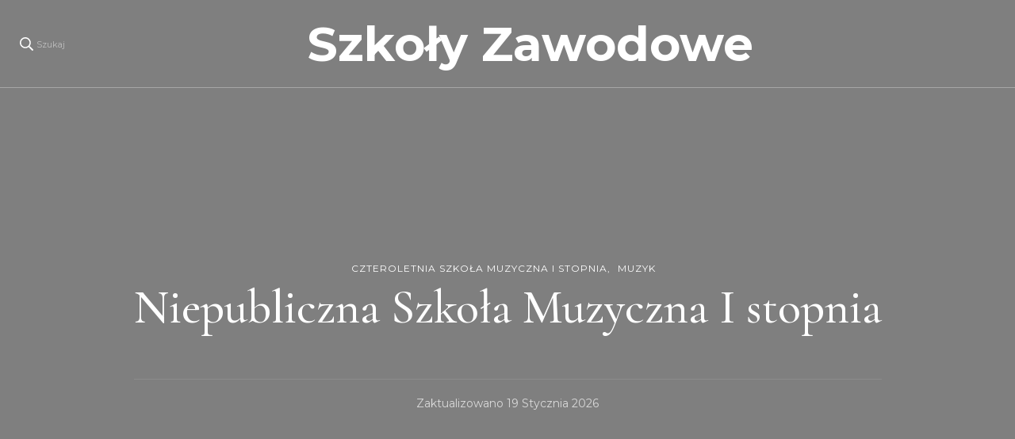

--- FILE ---
content_type: text/html; charset=UTF-8
request_url: https://sp310.waw.pl/niepubliczna-szkola-muzyczna-i-stopnia-9/
body_size: 22439
content:
    <!DOCTYPE html>
    <html lang="pl-PL">
    <head itemscope itemtype="http://schema.org/WebSite">
	    <meta charset="UTF-8">
    <meta name="viewport" content="width=device-width, initial-scale=1">
    <link rel="profile" href="http://gmpg.org/xfn/11">
    <title>Niepubliczna Szkoła Muzyczna I stopnia &#8211; Szkoły Zawodowe</title>
<meta name='robots' content='max-image-preview:large' />
<link rel='dns-prefetch' href='//fonts.googleapis.com' />
<link rel="alternate" type="application/rss+xml" title="Szkoły Zawodowe &raquo; Kanał z wpisami" href="https://sp310.waw.pl/feed/" />
<link rel="alternate" type="application/rss+xml" title="Szkoły Zawodowe &raquo; Kanał z komentarzami" href="https://sp310.waw.pl/comments/feed/" />
<link rel="alternate" title="oEmbed (JSON)" type="application/json+oembed" href="https://sp310.waw.pl/wp-json/oembed/1.0/embed?url=https%3A%2F%2Fsp310.waw.pl%2Fniepubliczna-szkola-muzyczna-i-stopnia-9%2F" />
<link rel="alternate" title="oEmbed (XML)" type="text/xml+oembed" href="https://sp310.waw.pl/wp-json/oembed/1.0/embed?url=https%3A%2F%2Fsp310.waw.pl%2Fniepubliczna-szkola-muzyczna-i-stopnia-9%2F&#038;format=xml" />
<style id='wp-img-auto-sizes-contain-inline-css' type='text/css'>
img:is([sizes=auto i],[sizes^="auto," i]){contain-intrinsic-size:3000px 1500px}
/*# sourceURL=wp-img-auto-sizes-contain-inline-css */
</style>
<style id='wp-emoji-styles-inline-css' type='text/css'>

	img.wp-smiley, img.emoji {
		display: inline !important;
		border: none !important;
		box-shadow: none !important;
		height: 1em !important;
		width: 1em !important;
		margin: 0 0.07em !important;
		vertical-align: -0.1em !important;
		background: none !important;
		padding: 0 !important;
	}
/*# sourceURL=wp-emoji-styles-inline-css */
</style>
<style id='wp-block-library-inline-css' type='text/css'>
:root{--wp-block-synced-color:#7a00df;--wp-block-synced-color--rgb:122,0,223;--wp-bound-block-color:var(--wp-block-synced-color);--wp-editor-canvas-background:#ddd;--wp-admin-theme-color:#007cba;--wp-admin-theme-color--rgb:0,124,186;--wp-admin-theme-color-darker-10:#006ba1;--wp-admin-theme-color-darker-10--rgb:0,107,160.5;--wp-admin-theme-color-darker-20:#005a87;--wp-admin-theme-color-darker-20--rgb:0,90,135;--wp-admin-border-width-focus:2px}@media (min-resolution:192dpi){:root{--wp-admin-border-width-focus:1.5px}}.wp-element-button{cursor:pointer}:root .has-very-light-gray-background-color{background-color:#eee}:root .has-very-dark-gray-background-color{background-color:#313131}:root .has-very-light-gray-color{color:#eee}:root .has-very-dark-gray-color{color:#313131}:root .has-vivid-green-cyan-to-vivid-cyan-blue-gradient-background{background:linear-gradient(135deg,#00d084,#0693e3)}:root .has-purple-crush-gradient-background{background:linear-gradient(135deg,#34e2e4,#4721fb 50%,#ab1dfe)}:root .has-hazy-dawn-gradient-background{background:linear-gradient(135deg,#faaca8,#dad0ec)}:root .has-subdued-olive-gradient-background{background:linear-gradient(135deg,#fafae1,#67a671)}:root .has-atomic-cream-gradient-background{background:linear-gradient(135deg,#fdd79a,#004a59)}:root .has-nightshade-gradient-background{background:linear-gradient(135deg,#330968,#31cdcf)}:root .has-midnight-gradient-background{background:linear-gradient(135deg,#020381,#2874fc)}:root{--wp--preset--font-size--normal:16px;--wp--preset--font-size--huge:42px}.has-regular-font-size{font-size:1em}.has-larger-font-size{font-size:2.625em}.has-normal-font-size{font-size:var(--wp--preset--font-size--normal)}.has-huge-font-size{font-size:var(--wp--preset--font-size--huge)}.has-text-align-center{text-align:center}.has-text-align-left{text-align:left}.has-text-align-right{text-align:right}.has-fit-text{white-space:nowrap!important}#end-resizable-editor-section{display:none}.aligncenter{clear:both}.items-justified-left{justify-content:flex-start}.items-justified-center{justify-content:center}.items-justified-right{justify-content:flex-end}.items-justified-space-between{justify-content:space-between}.screen-reader-text{border:0;clip-path:inset(50%);height:1px;margin:-1px;overflow:hidden;padding:0;position:absolute;width:1px;word-wrap:normal!important}.screen-reader-text:focus{background-color:#ddd;clip-path:none;color:#444;display:block;font-size:1em;height:auto;left:5px;line-height:normal;padding:15px 23px 14px;text-decoration:none;top:5px;width:auto;z-index:100000}html :where(.has-border-color){border-style:solid}html :where([style*=border-top-color]){border-top-style:solid}html :where([style*=border-right-color]){border-right-style:solid}html :where([style*=border-bottom-color]){border-bottom-style:solid}html :where([style*=border-left-color]){border-left-style:solid}html :where([style*=border-width]){border-style:solid}html :where([style*=border-top-width]){border-top-style:solid}html :where([style*=border-right-width]){border-right-style:solid}html :where([style*=border-bottom-width]){border-bottom-style:solid}html :where([style*=border-left-width]){border-left-style:solid}html :where(img[class*=wp-image-]){height:auto;max-width:100%}:where(figure){margin:0 0 1em}html :where(.is-position-sticky){--wp-admin--admin-bar--position-offset:var(--wp-admin--admin-bar--height,0px)}@media screen and (max-width:600px){html :where(.is-position-sticky){--wp-admin--admin-bar--position-offset:0px}}

/*# sourceURL=wp-block-library-inline-css */
</style><style id='wp-block-heading-inline-css' type='text/css'>
h1:where(.wp-block-heading).has-background,h2:where(.wp-block-heading).has-background,h3:where(.wp-block-heading).has-background,h4:where(.wp-block-heading).has-background,h5:where(.wp-block-heading).has-background,h6:where(.wp-block-heading).has-background{padding:1.25em 2.375em}h1.has-text-align-left[style*=writing-mode]:where([style*=vertical-lr]),h1.has-text-align-right[style*=writing-mode]:where([style*=vertical-rl]),h2.has-text-align-left[style*=writing-mode]:where([style*=vertical-lr]),h2.has-text-align-right[style*=writing-mode]:where([style*=vertical-rl]),h3.has-text-align-left[style*=writing-mode]:where([style*=vertical-lr]),h3.has-text-align-right[style*=writing-mode]:where([style*=vertical-rl]),h4.has-text-align-left[style*=writing-mode]:where([style*=vertical-lr]),h4.has-text-align-right[style*=writing-mode]:where([style*=vertical-rl]),h5.has-text-align-left[style*=writing-mode]:where([style*=vertical-lr]),h5.has-text-align-right[style*=writing-mode]:where([style*=vertical-rl]),h6.has-text-align-left[style*=writing-mode]:where([style*=vertical-lr]),h6.has-text-align-right[style*=writing-mode]:where([style*=vertical-rl]){rotate:180deg}
/*# sourceURL=https://sp310.waw.pl/wp-includes/blocks/heading/style.min.css */
</style>
<style id='wp-block-latest-posts-inline-css' type='text/css'>
.wp-block-latest-posts{box-sizing:border-box}.wp-block-latest-posts.alignleft{margin-right:2em}.wp-block-latest-posts.alignright{margin-left:2em}.wp-block-latest-posts.wp-block-latest-posts__list{list-style:none}.wp-block-latest-posts.wp-block-latest-posts__list li{clear:both;overflow-wrap:break-word}.wp-block-latest-posts.is-grid{display:flex;flex-wrap:wrap}.wp-block-latest-posts.is-grid li{margin:0 1.25em 1.25em 0;width:100%}@media (min-width:600px){.wp-block-latest-posts.columns-2 li{width:calc(50% - .625em)}.wp-block-latest-posts.columns-2 li:nth-child(2n){margin-right:0}.wp-block-latest-posts.columns-3 li{width:calc(33.33333% - .83333em)}.wp-block-latest-posts.columns-3 li:nth-child(3n){margin-right:0}.wp-block-latest-posts.columns-4 li{width:calc(25% - .9375em)}.wp-block-latest-posts.columns-4 li:nth-child(4n){margin-right:0}.wp-block-latest-posts.columns-5 li{width:calc(20% - 1em)}.wp-block-latest-posts.columns-5 li:nth-child(5n){margin-right:0}.wp-block-latest-posts.columns-6 li{width:calc(16.66667% - 1.04167em)}.wp-block-latest-posts.columns-6 li:nth-child(6n){margin-right:0}}:root :where(.wp-block-latest-posts.is-grid){padding:0}:root :where(.wp-block-latest-posts.wp-block-latest-posts__list){padding-left:0}.wp-block-latest-posts__post-author,.wp-block-latest-posts__post-date{display:block;font-size:.8125em}.wp-block-latest-posts__post-excerpt,.wp-block-latest-posts__post-full-content{margin-bottom:1em;margin-top:.5em}.wp-block-latest-posts__featured-image a{display:inline-block}.wp-block-latest-posts__featured-image img{height:auto;max-width:100%;width:auto}.wp-block-latest-posts__featured-image.alignleft{float:left;margin-right:1em}.wp-block-latest-posts__featured-image.alignright{float:right;margin-left:1em}.wp-block-latest-posts__featured-image.aligncenter{margin-bottom:1em;text-align:center}
/*# sourceURL=https://sp310.waw.pl/wp-includes/blocks/latest-posts/style.min.css */
</style>
<style id='wp-block-search-inline-css' type='text/css'>
.wp-block-search__button{margin-left:10px;word-break:normal}.wp-block-search__button.has-icon{line-height:0}.wp-block-search__button svg{height:1.25em;min-height:24px;min-width:24px;width:1.25em;fill:currentColor;vertical-align:text-bottom}:where(.wp-block-search__button){border:1px solid #ccc;padding:6px 10px}.wp-block-search__inside-wrapper{display:flex;flex:auto;flex-wrap:nowrap;max-width:100%}.wp-block-search__label{width:100%}.wp-block-search.wp-block-search__button-only .wp-block-search__button{box-sizing:border-box;display:flex;flex-shrink:0;justify-content:center;margin-left:0;max-width:100%}.wp-block-search.wp-block-search__button-only .wp-block-search__inside-wrapper{min-width:0!important;transition-property:width}.wp-block-search.wp-block-search__button-only .wp-block-search__input{flex-basis:100%;transition-duration:.3s}.wp-block-search.wp-block-search__button-only.wp-block-search__searchfield-hidden,.wp-block-search.wp-block-search__button-only.wp-block-search__searchfield-hidden .wp-block-search__inside-wrapper{overflow:hidden}.wp-block-search.wp-block-search__button-only.wp-block-search__searchfield-hidden .wp-block-search__input{border-left-width:0!important;border-right-width:0!important;flex-basis:0;flex-grow:0;margin:0;min-width:0!important;padding-left:0!important;padding-right:0!important;width:0!important}:where(.wp-block-search__input){appearance:none;border:1px solid #949494;flex-grow:1;font-family:inherit;font-size:inherit;font-style:inherit;font-weight:inherit;letter-spacing:inherit;line-height:inherit;margin-left:0;margin-right:0;min-width:3rem;padding:8px;text-decoration:unset!important;text-transform:inherit}:where(.wp-block-search__button-inside .wp-block-search__inside-wrapper){background-color:#fff;border:1px solid #949494;box-sizing:border-box;padding:4px}:where(.wp-block-search__button-inside .wp-block-search__inside-wrapper) .wp-block-search__input{border:none;border-radius:0;padding:0 4px}:where(.wp-block-search__button-inside .wp-block-search__inside-wrapper) .wp-block-search__input:focus{outline:none}:where(.wp-block-search__button-inside .wp-block-search__inside-wrapper) :where(.wp-block-search__button){padding:4px 8px}.wp-block-search.aligncenter .wp-block-search__inside-wrapper{margin:auto}.wp-block[data-align=right] .wp-block-search.wp-block-search__button-only .wp-block-search__inside-wrapper{float:right}
/*# sourceURL=https://sp310.waw.pl/wp-includes/blocks/search/style.min.css */
</style>
<style id='wp-block-group-inline-css' type='text/css'>
.wp-block-group{box-sizing:border-box}:where(.wp-block-group.wp-block-group-is-layout-constrained){position:relative}
/*# sourceURL=https://sp310.waw.pl/wp-includes/blocks/group/style.min.css */
</style>
<style id='global-styles-inline-css' type='text/css'>
:root{--wp--preset--aspect-ratio--square: 1;--wp--preset--aspect-ratio--4-3: 4/3;--wp--preset--aspect-ratio--3-4: 3/4;--wp--preset--aspect-ratio--3-2: 3/2;--wp--preset--aspect-ratio--2-3: 2/3;--wp--preset--aspect-ratio--16-9: 16/9;--wp--preset--aspect-ratio--9-16: 9/16;--wp--preset--color--black: #000000;--wp--preset--color--cyan-bluish-gray: #abb8c3;--wp--preset--color--white: #ffffff;--wp--preset--color--pale-pink: #f78da7;--wp--preset--color--vivid-red: #cf2e2e;--wp--preset--color--luminous-vivid-orange: #ff6900;--wp--preset--color--luminous-vivid-amber: #fcb900;--wp--preset--color--light-green-cyan: #7bdcb5;--wp--preset--color--vivid-green-cyan: #00d084;--wp--preset--color--pale-cyan-blue: #8ed1fc;--wp--preset--color--vivid-cyan-blue: #0693e3;--wp--preset--color--vivid-purple: #9b51e0;--wp--preset--gradient--vivid-cyan-blue-to-vivid-purple: linear-gradient(135deg,rgb(6,147,227) 0%,rgb(155,81,224) 100%);--wp--preset--gradient--light-green-cyan-to-vivid-green-cyan: linear-gradient(135deg,rgb(122,220,180) 0%,rgb(0,208,130) 100%);--wp--preset--gradient--luminous-vivid-amber-to-luminous-vivid-orange: linear-gradient(135deg,rgb(252,185,0) 0%,rgb(255,105,0) 100%);--wp--preset--gradient--luminous-vivid-orange-to-vivid-red: linear-gradient(135deg,rgb(255,105,0) 0%,rgb(207,46,46) 100%);--wp--preset--gradient--very-light-gray-to-cyan-bluish-gray: linear-gradient(135deg,rgb(238,238,238) 0%,rgb(169,184,195) 100%);--wp--preset--gradient--cool-to-warm-spectrum: linear-gradient(135deg,rgb(74,234,220) 0%,rgb(151,120,209) 20%,rgb(207,42,186) 40%,rgb(238,44,130) 60%,rgb(251,105,98) 80%,rgb(254,248,76) 100%);--wp--preset--gradient--blush-light-purple: linear-gradient(135deg,rgb(255,206,236) 0%,rgb(152,150,240) 100%);--wp--preset--gradient--blush-bordeaux: linear-gradient(135deg,rgb(254,205,165) 0%,rgb(254,45,45) 50%,rgb(107,0,62) 100%);--wp--preset--gradient--luminous-dusk: linear-gradient(135deg,rgb(255,203,112) 0%,rgb(199,81,192) 50%,rgb(65,88,208) 100%);--wp--preset--gradient--pale-ocean: linear-gradient(135deg,rgb(255,245,203) 0%,rgb(182,227,212) 50%,rgb(51,167,181) 100%);--wp--preset--gradient--electric-grass: linear-gradient(135deg,rgb(202,248,128) 0%,rgb(113,206,126) 100%);--wp--preset--gradient--midnight: linear-gradient(135deg,rgb(2,3,129) 0%,rgb(40,116,252) 100%);--wp--preset--font-size--small: 13px;--wp--preset--font-size--medium: 20px;--wp--preset--font-size--large: 36px;--wp--preset--font-size--x-large: 42px;--wp--preset--spacing--20: 0.44rem;--wp--preset--spacing--30: 0.67rem;--wp--preset--spacing--40: 1rem;--wp--preset--spacing--50: 1.5rem;--wp--preset--spacing--60: 2.25rem;--wp--preset--spacing--70: 3.38rem;--wp--preset--spacing--80: 5.06rem;--wp--preset--shadow--natural: 6px 6px 9px rgba(0, 0, 0, 0.2);--wp--preset--shadow--deep: 12px 12px 50px rgba(0, 0, 0, 0.4);--wp--preset--shadow--sharp: 6px 6px 0px rgba(0, 0, 0, 0.2);--wp--preset--shadow--outlined: 6px 6px 0px -3px rgb(255, 255, 255), 6px 6px rgb(0, 0, 0);--wp--preset--shadow--crisp: 6px 6px 0px rgb(0, 0, 0);}:where(.is-layout-flex){gap: 0.5em;}:where(.is-layout-grid){gap: 0.5em;}body .is-layout-flex{display: flex;}.is-layout-flex{flex-wrap: wrap;align-items: center;}.is-layout-flex > :is(*, div){margin: 0;}body .is-layout-grid{display: grid;}.is-layout-grid > :is(*, div){margin: 0;}:where(.wp-block-columns.is-layout-flex){gap: 2em;}:where(.wp-block-columns.is-layout-grid){gap: 2em;}:where(.wp-block-post-template.is-layout-flex){gap: 1.25em;}:where(.wp-block-post-template.is-layout-grid){gap: 1.25em;}.has-black-color{color: var(--wp--preset--color--black) !important;}.has-cyan-bluish-gray-color{color: var(--wp--preset--color--cyan-bluish-gray) !important;}.has-white-color{color: var(--wp--preset--color--white) !important;}.has-pale-pink-color{color: var(--wp--preset--color--pale-pink) !important;}.has-vivid-red-color{color: var(--wp--preset--color--vivid-red) !important;}.has-luminous-vivid-orange-color{color: var(--wp--preset--color--luminous-vivid-orange) !important;}.has-luminous-vivid-amber-color{color: var(--wp--preset--color--luminous-vivid-amber) !important;}.has-light-green-cyan-color{color: var(--wp--preset--color--light-green-cyan) !important;}.has-vivid-green-cyan-color{color: var(--wp--preset--color--vivid-green-cyan) !important;}.has-pale-cyan-blue-color{color: var(--wp--preset--color--pale-cyan-blue) !important;}.has-vivid-cyan-blue-color{color: var(--wp--preset--color--vivid-cyan-blue) !important;}.has-vivid-purple-color{color: var(--wp--preset--color--vivid-purple) !important;}.has-black-background-color{background-color: var(--wp--preset--color--black) !important;}.has-cyan-bluish-gray-background-color{background-color: var(--wp--preset--color--cyan-bluish-gray) !important;}.has-white-background-color{background-color: var(--wp--preset--color--white) !important;}.has-pale-pink-background-color{background-color: var(--wp--preset--color--pale-pink) !important;}.has-vivid-red-background-color{background-color: var(--wp--preset--color--vivid-red) !important;}.has-luminous-vivid-orange-background-color{background-color: var(--wp--preset--color--luminous-vivid-orange) !important;}.has-luminous-vivid-amber-background-color{background-color: var(--wp--preset--color--luminous-vivid-amber) !important;}.has-light-green-cyan-background-color{background-color: var(--wp--preset--color--light-green-cyan) !important;}.has-vivid-green-cyan-background-color{background-color: var(--wp--preset--color--vivid-green-cyan) !important;}.has-pale-cyan-blue-background-color{background-color: var(--wp--preset--color--pale-cyan-blue) !important;}.has-vivid-cyan-blue-background-color{background-color: var(--wp--preset--color--vivid-cyan-blue) !important;}.has-vivid-purple-background-color{background-color: var(--wp--preset--color--vivid-purple) !important;}.has-black-border-color{border-color: var(--wp--preset--color--black) !important;}.has-cyan-bluish-gray-border-color{border-color: var(--wp--preset--color--cyan-bluish-gray) !important;}.has-white-border-color{border-color: var(--wp--preset--color--white) !important;}.has-pale-pink-border-color{border-color: var(--wp--preset--color--pale-pink) !important;}.has-vivid-red-border-color{border-color: var(--wp--preset--color--vivid-red) !important;}.has-luminous-vivid-orange-border-color{border-color: var(--wp--preset--color--luminous-vivid-orange) !important;}.has-luminous-vivid-amber-border-color{border-color: var(--wp--preset--color--luminous-vivid-amber) !important;}.has-light-green-cyan-border-color{border-color: var(--wp--preset--color--light-green-cyan) !important;}.has-vivid-green-cyan-border-color{border-color: var(--wp--preset--color--vivid-green-cyan) !important;}.has-pale-cyan-blue-border-color{border-color: var(--wp--preset--color--pale-cyan-blue) !important;}.has-vivid-cyan-blue-border-color{border-color: var(--wp--preset--color--vivid-cyan-blue) !important;}.has-vivid-purple-border-color{border-color: var(--wp--preset--color--vivid-purple) !important;}.has-vivid-cyan-blue-to-vivid-purple-gradient-background{background: var(--wp--preset--gradient--vivid-cyan-blue-to-vivid-purple) !important;}.has-light-green-cyan-to-vivid-green-cyan-gradient-background{background: var(--wp--preset--gradient--light-green-cyan-to-vivid-green-cyan) !important;}.has-luminous-vivid-amber-to-luminous-vivid-orange-gradient-background{background: var(--wp--preset--gradient--luminous-vivid-amber-to-luminous-vivid-orange) !important;}.has-luminous-vivid-orange-to-vivid-red-gradient-background{background: var(--wp--preset--gradient--luminous-vivid-orange-to-vivid-red) !important;}.has-very-light-gray-to-cyan-bluish-gray-gradient-background{background: var(--wp--preset--gradient--very-light-gray-to-cyan-bluish-gray) !important;}.has-cool-to-warm-spectrum-gradient-background{background: var(--wp--preset--gradient--cool-to-warm-spectrum) !important;}.has-blush-light-purple-gradient-background{background: var(--wp--preset--gradient--blush-light-purple) !important;}.has-blush-bordeaux-gradient-background{background: var(--wp--preset--gradient--blush-bordeaux) !important;}.has-luminous-dusk-gradient-background{background: var(--wp--preset--gradient--luminous-dusk) !important;}.has-pale-ocean-gradient-background{background: var(--wp--preset--gradient--pale-ocean) !important;}.has-electric-grass-gradient-background{background: var(--wp--preset--gradient--electric-grass) !important;}.has-midnight-gradient-background{background: var(--wp--preset--gradient--midnight) !important;}.has-small-font-size{font-size: var(--wp--preset--font-size--small) !important;}.has-medium-font-size{font-size: var(--wp--preset--font-size--medium) !important;}.has-large-font-size{font-size: var(--wp--preset--font-size--large) !important;}.has-x-large-font-size{font-size: var(--wp--preset--font-size--x-large) !important;}
/*# sourceURL=global-styles-inline-css */
</style>

<style id='classic-theme-styles-inline-css' type='text/css'>
/*! This file is auto-generated */
.wp-block-button__link{color:#fff;background-color:#32373c;border-radius:9999px;box-shadow:none;text-decoration:none;padding:calc(.667em + 2px) calc(1.333em + 2px);font-size:1.125em}.wp-block-file__button{background:#32373c;color:#fff;text-decoration:none}
/*# sourceURL=/wp-includes/css/classic-themes.min.css */
</style>
<link rel='stylesheet' id='woocommerce-layout-css' href='https://sp310.waw.pl/wp-content/plugins/woocommerce/assets/css/woocommerce-layout.css?ver=6.4.1' type='text/css' media='all' />
<link rel='stylesheet' id='woocommerce-smallscreen-css' href='https://sp310.waw.pl/wp-content/plugins/woocommerce/assets/css/woocommerce-smallscreen.css?ver=6.4.1' type='text/css' media='only screen and (max-width: 768px)' />
<link rel='stylesheet' id='woocommerce-general-css' href='https://sp310.waw.pl/wp-content/plugins/woocommerce/assets/css/woocommerce.css?ver=6.4.1' type='text/css' media='all' />
<style id='woocommerce-inline-inline-css' type='text/css'>
.woocommerce form .form-row .required { visibility: visible; }
/*# sourceURL=woocommerce-inline-inline-css */
</style>
<link rel='stylesheet' id='blossom-travel-woocommerce-css' href='https://sp310.waw.pl/wp-content/themes/blossom-travel/css/woocommerce.min.css?ver=1.1.8' type='text/css' media='all' />
<link rel='stylesheet' id='owl-carousel-css' href='https://sp310.waw.pl/wp-content/themes/blossom-travel/css/owl.carousel.min.css?ver=2.3.4' type='text/css' media='all' />
<link rel='stylesheet' id='blossom-travel-google-fonts-css' href='https://fonts.googleapis.com/css?family=Montserrat%3A100%2C200%2C300%2Cregular%2C500%2C600%2C700%2C800%2C900%2C100italic%2C200italic%2C300italic%2Citalic%2C500italic%2C600italic%2C700italic%2C800italic%2C900italic%7CCormorant+Garamond%3A300%2C300italic%2Cregular%2Citalic%2C500%2C500italic%2C600%2C600italic%2C700%2C700italic%7CMontserrat%3A700' type='text/css' media='all' />
<link rel='stylesheet' id='blossom-travel-css' href='https://sp310.waw.pl/wp-content/themes/blossom-travel/style.css?ver=1.1.8' type='text/css' media='all' />
<style id='blossom-travel-inline-css' type='text/css'>


	.site-title{
        font-size   : 60px;
        font-family : Montserrat;
        font-weight : 700;
        font-style  : normal;
    }

	.site-title a{
		color: #000000;
	}

	.custom-logo-link img{
	    width: 251px;
	    max-width: 100%;
	}
     
    .content-newsletter .blossomthemes-email-newsletter-wrapper.bg-img:after,
    .widget_blossomthemes_email_newsletter_widget .blossomthemes-email-newsletter-wrapper:after{
        background: rgba(228, 191, 182, 0.8);
    }
    
    /*Typography*/

    body,
    button,
    input,
    select,
    optgroup,
    textarea{
        font-family : Montserrat;        
    }

	.about-section .btn-readmore, 
	.single .content-area .single-travel-essential .section-title, 
	#secondary .widget_blossomtheme_companion_cta_widget .text-holder p, 
	.site-footer .widget_blossomtheme_companion_cta_widget .text-holder p {
		font-family : Montserrat;
	}

	
	section[class*="-section"] .widget .widget-title, 
	.section-title, 
	.banner .banner-caption .entry-title, 
	.banner .item .entry-header .title, 
	.trending-section .widget ul li .entry-header .entry-title, 
	section.about-section .widget .widget-title, 
	.trending-stories-section article .entry-title, 
	.newsletter-section .blossomthemes-email-newsletter-wrapper h3, 
	.widget_bttk_popular_post ul li .entry-header .entry-title, 
	.widget_bttk_pro_recent_post ul li .entry-header .entry-title, 
	.widget_bttk_author_bio .title-holder, 
	.widget-area .widget_blossomthemes_email_newsletter_widget .text-holder h3, 
	.site-footer .widget_blossomthemes_email_newsletter_widget .text-holder h3, 
	body[class*="post-lay-"] .site-main .large-post .entry-title, 
	body[class*="post-lay-"] .site-main article:not(.large-post) .entry-title, 
	.additional-post .section-grid article .entry-title, 
	.single .site-content .page-header .page-title {
		font-family : Cormorant Garamond;
	}
    
    /*Color Scheme*/

    button:hover,
	input[type="button"]:hover,
	input[type="reset"]:hover,
	input[type="submit"]:hover, 
	.widget_archive ul li::before, 
	.widget_categories ul li::before, 
	.widget_pages ul li::before, 
	.widget_meta ul li::before, 
	.widget_recent_comments ul li::before, 
	.widget_recent_entries ul li::before, 
	.widget_nav_menu ul li::before, 
	.comment-form p.form-submit input[type="submit"], 
	.pagination .page-numbers.current, 
	.posts-navigation .nav-links a:hover, 
	#load-posts a.loading, 
	#load-posts a:hover, 
	#load-posts a.disabled, 
	.sticky-t-bar:not(.active) .close, 
	.sticky-bar-content, 
	.main-navigation ul li a:after, 
	.main-navigation ul ul li:hover > a, 
	.main-navigation ul ul li a:hover, 
	.main-navigation ul ul li.current-menu-item > a, 
	.main-navigation ul ul li.current_page_item > a, 
	.main-navigation ul ul li.current-menu-ancestor > a, 
	.main-navigation ul ul li.current_page_ancestor > a, 
	.btn-readmore, 
	.banner-caption .blossomthemes-email-newsletter-wrapper form input[type="submit"]:hover, 
	.slider-two .owl-carousel .owl-nav [class*="owl-"], 
	.slider-five .owl-carousel .owl-nav [class*="owl-"], 
	.trending-section .owl-carousel .owl-nav [class*="owl-"], 
	.widget_bttk_image_text_widget ul li:hover .btn-readmore, 
	.post-thumbnail .social-list li a, 
	.popular-post-section .owl-carousel .owl-nav [class*="owl-"], 
	.trending-post-section .owl-carousel .owl-nav [class*="owl-"], 
	.popular-cat-section .owl-carousel .owl-nav [class*="owl-"], 
	.widget_blossomtheme_companion_cta_widget .btn-cta, 
	.widget_calendar table caption, 
	.tagcloud a, 
	.widget_bttk_author_bio .readmore, 
	.widget_bttk_author_bio .author-socicons li a:hover, 
	.page-template-contact .site-main form input[type="submit"], 
	.single .site-main article .social-list li a, 
	.single-lay-five .site-content .page-header .social-list li a, 
	.single-lay-six .site-content .page-header .social-list li a, 
	.widget_bttk_social_links ul li a:hover, 
	.widget_bttk_posts_category_slider_widget .owl-theme .owl-nav [class*="owl-"]:hover, 
	.widget_bttk_description_widget .social-profile li a, 
	.footer-social .social-list li a:hover svg, 
	.site-footer .widget_bttk_posts_category_slider_widget .owl-carousel .owl-dots .owl-dot.active, 
	.site-footer .widget_bttk_posts_category_slider_widget .owl-carousel .owl-dots .owl-dot:hover, 
	.site-footer .widget_bttk_social_links ul li a:hover, 
	.bttk-itw-holder .owl-stage li, 
	.author-section .author-img, 
	.trending-section .owl-carousel .owl-nav [class*="owl-"].disabled, 
	.trending-section .owl-carousel .owl-nav [class*="owl-"].disabled:hover, 
	.main-navigation ul .sub-menu li:hover > a, 
	.main-navigation ul .sub-menu li a:hover, 
	.main-navigation ul .sub-menu li.current-menu-item > a, 
	.main-navigation ul .sub-menu li.current_page_item > a, 
	.main-navigation ul .sub-menu li.current-menu-ancestor > a, 
	.main-navigation ul .sub-menu li.current_page_ancestor > a {
		background: #e4bfb6;
	}

	.banner-caption .blossomthemes-email-newsletter-wrapper form label input[type="checkbox"]:checked + .check-mark, 
	.feature-category-section .widget_bttk_custom_categories ul li, 
	.widget_search .search-form .search-submit, 
	.error404 .site-main .search-form .search-submit {
		background-color: #e4bfb6;
	}

	.pagination .page-numbers:hover, 
	.pagination .page-numbers.current, 
	.posts-navigation .nav-links a:hover, 
	#load-posts a.loading, 
	#load-posts a:hover, 
	#load-posts a.disabled, 
	.banner-caption .blossomthemes-email-newsletter-wrapper form label input[type="checkbox"]:checked + .check-mark, 
	.post-thumbnail .social-list li a, 
	.widget_blossomtheme_companion_cta_widget .btn-cta, 
	.widget_bttk_author_bio .author-socicons li a:hover, 
	.single .site-main article .social-list li a, 
	.single-lay-five .site-content .page-header .social-list li a, 
	.single-lay-six .site-content .page-header .social-list li a, 
	.site-footer .widget_bttk_posts_category_slider_widget .owl-carousel .owl-dots .owl-dot.active, 
	.site-footer .widget_bttk_posts_category_slider_widget .owl-carousel .owl-dots .owl-dot:hover {
		border-color: #e4bfb6;
	}

	a, a:hover, 
	#secondary .widget ul li a:hover, 
	.site-footer .widget ul li a:hover, 
	.comment-respond .comment-reply-title a:hover, 
	.social-list li a:hover, 
	.header-five .header-t .header-social .social-list li a:hover, 
	.banner .entry-header .entry-title a:hover, 
	.banner .banner-caption .entry-title a:hover, 
	.banner .item .entry-header .title a:hover, 
	.slider-one .entry-header .entry-meta > span a:hover, 
	.slider-two .item .entry-header .entry-title a:hover, 
	.slider-two .item .entry-header span.category a:hover, 
	.slider-three .item .entry-header .entry-title a:hover, 
	.slider-three .item .entry-meta > span a:hover, 
	.slider-four .item .entry-header .entry-title a:hover, 
	.slider-four .item .entry-meta > span a:hover, 
	.slider-five .item-wrap .entry-header .entry-title a:hover, 
	.slider-five .item-wrap .entry-meta > span a:hover, 
	.trending-section li .entry-header span.cat-links a:hover, 
	.trending-section .widget ul li .entry-title a:hover, 
	article .entry-title a:hover, 
	.entry-meta > span a:hover, 
	.entry-footer > span a:hover, 
	.trending-stories-section article:not(.large-post) span.category a, 
	span.category a:hover, 
	article.large-post span.category a:hover, 
	article.large-post .entry-title a:hover, 
	.popular-post-section .widget ul.style-one li .entry-title a:hover, 
	.trending-post-section.style-three article .entry-title a:hover, 
	.popular-cat-section.style-three article .entry-title a:hover, 
	.popular-post-section .widget .style-one .entry-header .cat-links a:hover, 
	.trending-post-section.style-three article .category a:hover, 
	.popular-cat-section.style-three article .category a:hover, 
	#secondary .widget_bttk_popular_post .entry-meta > span a:hover, 
	#secondary .widget_bttk_pro_recent_post .entry-meta > span a:hover, 
	.post-lay-one .site-main article:not(.large-post) span.category a:hover, 
	.post-lay-one .site-main .large-post .entry-footer > span a:hover, 
	.post-lay-one .site-main article:not(.large-post) .btn-readmore:hover, 
	.post-lay-two .site-main article span.category a:hover, 
	.post-lay-two .site-main article .entry-title a:hover, 
	.post-lay-three .site-main article span.category a:hover, 
	.post-lay-five .site-main article .category a:hover, 
	.post-lay-five .site-main article .entry-title a:hover, 
	.single .page-header span.category a:hover, 
	.single .page-header .entry-meta > span a:hover, 
	.single .site-main .article-meta .byline a:hover, 
	.single-lay-four .page-header .meta-info-wrap .byline a:hover, 
	.single-lay-five .page-header .meta-info-wrap .byline a:hover, 
	.single-lay-six .page-header .meta-info-wrap .byline a:hover, 
	.single-lay-four .page-header .meta-info-wrap > span a:hover, 
	.single-lay-five .page-header .meta-info-wrap > span a:hover, 
	.single-lay-six .page-header .meta-info-wrap > span a:hover, 
	.widget_bttk_icon_text_widget .rtc-itw-inner-holder .icon-holder, 
	.widget_blossomthemes_stat_counter_widget .blossomthemes-sc-holder .icon-holder, 
	.footer-social .social-list li a:hover:after, 
	.popular-post-section .widget_bttk_popular_post ul:not(.style-one) li .entry-title a:hover, 
	.header-one .header-social .social-list li a:hover, 
	.shop-section .item h3 a:hover,
	.site-footer .widget_bttk_popular_post .style-three li .entry-header .cat-links a:hover, 
	.site-footer .widget_bttk_pro_recent_post .style-three li .entry-header .cat-links a:hover, 
	.site-footer .widget_bttk_popular_post .style-three li .entry-meta span > a:hover, 
	.site-footer .widget_bttk_pro_recent_post .style-three li .entry-meta span > a:hover, 
	.site-footer .widget_bttk_popular_post .style-three li .entry-header .entry-title a:hover, 
	.site-footer .widget_bttk_pro_recent_post .style-three li .entry-header .entry-title a:hover,
	.entry-content a:hover,
	.entry-summary a:hover,
	.page-content a:hover,
	.comment-content a:hover,
	.widget .textwidget a:hover {
		color: #e4bfb6;
	}

	.header-search .search-toggle:hover svg path {
		fill: #e4bfb6;
	}
    
    blockquote {
		background-image: url( 'data:image/svg+xml; utf-8, <svg xmlns="http://www.w3.org/2000/svg" viewBox="0 0 74 74"><path fill="%23e4bfb6" d="M68.871,47.073A12.886,12.886,0,0,0,56.71,36.191c1.494-5.547,5.121-7.752,9.53-9.032a.515.515,0,0,0,.356-.569l-.711-4.409s-.071-.356-.64-.284C50.024,23.6,39.712,35.2,41.632,49.277,43.41,59.021,51.02,62.79,58.061,61.794a12.968,12.968,0,0,0,10.81-14.722ZM20.3,36.191c1.422-5.547,5.192-7.752,9.53-9.032a.515.515,0,0,0,.356-.569l-.64-4.409s-.071-.356-.64-.284C13.682,23.532,3.441,35.124,5.219,49.206c1.849,9.815,9.53,13.584,16.5,12.588A12.865,12.865,0,0,0,32.458,47.073,12.693,12.693,0,0,0,20.3,36.191Z"></path></svg>' );
	}

	.search .page-header .search-form .search-submit:hover, 
	.search .page-header .search-form .search-submit:active, 
	.search .page-header .search-form .search-submit:focus {
		background-image: url( 'data:image/svg+xml; utf-8, <svg xmlns="http://www.w3.org/2000/svg" viewBox="0 0 512 512"><path fill="%23e4bfb6" d="M505 442.7L405.3 343c-4.5-4.5-10.6-7-17-7H372c27.6-35.3 44-79.7 44-128C416 93.1 322.9 0 208 0S0 93.1 0 208s93.1 208 208 208c48.3 0 92.7-16.4 128-44v16.3c0 6.4 2.5 12.5 7 17l99.7 99.7c9.4 9.4 24.6 9.4 33.9 0l28.3-28.3c9.4-9.4 9.4-24.6.1-34zM208 336c-70.7 0-128-57.2-128-128 0-70.7 57.2-128 128-128 70.7 0 128 57.2 128 128 0 70.7-57.2 128-128 128z"></path></svg>' );
	}

	.widget_bttk_author_bio .title-holder::before {
		background-image: url( 'data:image/svg+xml; utf-8, <svg xmlns="http://www.w3.org/2000/svg" viewBox="0 0 86.268 7.604"><path fill="%23e4bfb6" d="M55.162,0h0a9.129,9.129,0,0,1,6.8,3.073A7,7,0,0,0,67.17,5.44a7,7,0,0,0,5.208-2.367A9.129,9.129,0,0,1,79.182,0h0a9.133,9.133,0,0,1,6.8,3.073,1.082,1.082,0,1,1-1.6,1.455,6.98,6.98,0,0,0-5.2-2.368h0a7.007,7.007,0,0,0-5.208,2.368A9.139,9.139,0,0,1,67.169,7.6a9.14,9.14,0,0,1-6.805-3.075,6.989,6.989,0,0,0-5.2-2.368h-.005a7,7,0,0,0-5.21,2.368A9.142,9.142,0,0,1,43.144,7.6a9.14,9.14,0,0,1-6.805-3.075,7.069,7.069,0,0,0-10.42,0A9.149,9.149,0,0,1,19.109,7.6h0A9.145,9.145,0,0,1,12.3,4.528,6.984,6.984,0,0,0,7.092,2.16h0A7,7,0,0,0,1.882,4.528a1.081,1.081,0,1,1-1.6-1.455A9.137,9.137,0,0,1,7.09,0h0A9.145,9.145,0,0,1,13.9,3.073a6.985,6.985,0,0,0,5.2,2.367h0a7.012,7.012,0,0,0,5.213-2.367,9.275,9.275,0,0,1,13.612,0,7.01,7.01,0,0,0,5.21,2.367,7,7,0,0,0,5.21-2.367A9.146,9.146,0,0,1,55.162,0"></path></svg>' );
	}

	.comment-body .reply .comment-reply-link:hover:before {
		background-image: url( 'data:image/svg+xml; utf-8, <svg xmlns="http://www.w3.org/2000/svg" viewBox="0 0 18 15"><path fill="%23e4bfb6" d="M934,147.2a11.941,11.941,0,0,1,7.5,3.7,16.063,16.063,0,0,1,3.5,7.3c-2.4-3.4-6.1-5.1-11-5.1v4.1l-7-7,7-7Z" transform="translate(-927 -143.2)"/></svg>' );
	}

	.instagram-section .profile-link::after {
		background-image: url( 'data:image/svg+xml; utf-8, <svg xmlns="http://www.w3.org/2000/svg" viewBox="0 0 192 512"><path fill="%23e4bfb6" d="M0 384.662V127.338c0-17.818 21.543-26.741 34.142-14.142l128.662 128.662c7.81 7.81 7.81 20.474 0 28.284L34.142 398.804C21.543 411.404 0 402.48 0 384.662z"></path></svg>' );
	}

	.widget-area .widget_blossomthemes_email_newsletter_widget .text-holder h3::after, 
	.site-footer .widget_blossomthemes_email_newsletter_widget .text-holder h3::after {
		background-image: url( 'data:image/svg+xml; utf-8, <svg xmlns="http://www.w3.org/2000/svg" viewBox="0 0 86.268 7.604"><path fill="%23e4bfb6" d="M55.162,0h0a9.129,9.129,0,0,1,6.8,3.073A7,7,0,0,0,67.17,5.44a7,7,0,0,0,5.208-2.367A9.129,9.129,0,0,1,79.182,0h0a9.133,9.133,0,0,1,6.8,3.073,1.082,1.082,0,1,1-1.6,1.455,6.98,6.98,0,0,0-5.2-2.368h0a7.007,7.007,0,0,0-5.208,2.368A9.139,9.139,0,0,1,67.169,7.6a9.14,9.14,0,0,1-6.805-3.075,6.989,6.989,0,0,0-5.2-2.368h-.005a7,7,0,0,0-5.21,2.368A9.142,9.142,0,0,1,43.144,7.6a9.14,9.14,0,0,1-6.805-3.075,7.069,7.069,0,0,0-10.42,0A9.149,9.149,0,0,1,19.109,7.6h0A9.145,9.145,0,0,1,12.3,4.528,6.984,6.984,0,0,0,7.092,2.16h0A7,7,0,0,0,1.882,4.528a1.081,1.081,0,1,1-1.6-1.455A9.137,9.137,0,0,1,7.09,0h0A9.145,9.145,0,0,1,13.9,3.073a6.985,6.985,0,0,0,5.2,2.367h0a7.012,7.012,0,0,0,5.213-2.367,9.275,9.275,0,0,1,13.612,0,7.01,7.01,0,0,0,5.21,2.367,7,7,0,0,0,5.21-2.367A9.146,9.146,0,0,1,55.162,0"></path></svg>' );
	}


	/*Secondary color*/
	.comment-form p.form-submit input[type="submit"]:hover, 
	.sticky-t-bar .btn-readmore, 
	.sticky-t-bar .btn-readmore:hover, 
	.header-five .header-t, 
	.btn-readmore:hover, 
	.slider-two .owl-carousel .owl-nav [class*="owl-"]:hover, 
	.slider-two .owl-carousel .owl-nav [class*="owl-"].disabled, 
	.slider-five .owl-carousel .owl-nav [class*="owl-"]:hover, 
	.slider-five .owl-carousel .owl-nav [class*="owl-"].disabled, 
	.trending-section .owl-carousel .owl-nav [class*="owl-"]:hover,  
	.popular-post-section .owl-stage-outer .owl-item, 
	.trending-post-section.style-three .owl-stage-outer .owl-item, 
	.popular-cat-section.style-three .owl-stage-outer .owl-item, 
	.popular-post-section .widget ul.style-one li, 
	.trending-post-section.style-three article, 
	.popular-cat-section.style-three article, 
	.widget_blossomtheme_companion_cta_widget .btn-cta:hover, 
	.tagcloud a:hover, 
	.widget_bttk_author_bio .readmore:hover, 
	.widget_bttk_contact_social_links ul.social-networks li a:hover, 
	.author-section .social-list li a:hover, 
	body.single:not(.single-lay-one) .site-header.header-one, 
	.widget_bttk_description_widget .social-profile li a:hover {
		background: #d18f7f;
	}

	.comment-respond .comment-form p.comment-form-cookies-consent input[type="checkbox"]:checked + label::before, 
	.widget_search .search-form .search-submit:hover, 
	.widget_search .search-form .search-submit:active, 
	.widget_search .search-form .search-submit:focus, 
	.error404 .site-main .search-form .search-submit:hover, 
	.error404 .site-main .search-form .search-submit:active, 
	.error404 .site-main .search-form .search-submit:focus {
		background-color: #d18f7f;
	}

	.comment-respond .comment-form p.comment-form-cookies-consent input[type="checkbox"]:checked + label::before, 
	.widget_blossomtheme_companion_cta_widget .btn-cta:hover, 
	.widget_bttk_contact_social_links ul.social-networks li a, 
	.author-section .social-list li a:hover {
		border-color: #d18f7f;
	}

	.breadcrumb-wrapper .current, 
	.breadcrumb-wrapper a:hover, 
	.page-header .breadcrumb-wrapper a:hover, 
	.comment-author a:hover, 
	.comment-metadata a:hover, 
	.comment-body .reply .comment-reply-link:hover, 
	.comment-respond .comment-reply-title a, 
	.post-navigation .nav-links a:hover .post-title, 
	.slider-two .item .entry-header span.category a, 
	.trending-section li .entry-header span.cat-links a, 
	.shop-section .item .price, 
	span.category a, .instagram-section .profile-link:hover, 
	.widget_bttk_contact_social_links ul.contact-list li svg, 
	.widget_bttk_contact_social_links ul li a:hover, 
	.widget_bttk_contact_social_links ul.social-networks li a, 
	.post-lay-one .site-main article:not(.large-post) span.category a, 
	.post-lay-one .site-main article:not(.large-post) .btn-readmore > svg, 
	.post-lay-three .site-main article span.category a, 
	.post-lay-three .site-main article .entry-footer .button-wrap .btn-readmore:hover, 
	.post-lay-four .site-main article .entry-footer .button-wrap .btn-readmore:hover, 
	.post-lay-three .site-main article .entry-footer .button-wrap .btn-readmore > svg, 
	.post-lay-four .site-main article .entry-footer .button-wrap .btn-readmore > svg, 
	.error-num, .additional-post article .entry-footer .btn-readmore:hover, 
	.additional-post article .entry-footer .btn-readmore svg, 
	.single .site-main .entry-footer > span.cat-tags a:hover, 
	.single-lay-four .page-header span.category a, 
	.single-lay-five .page-header span.category a, 
	.single-lay-six .page-header span.category a {
		color: #d18f7f;
	}

	.main-navigation ul .sub-menu li a {
		border-bottom-color: rgba(228, 191, 182, 0.15);
	}

	.header-four .header-t, 
	section.featured-section, 
	section.feature-category-section, 
	section.explore-destination-section {
		background: rgba(228, 191, 182, 0.1);
	}

	.widget-area .widget_blossomthemes_email_newsletter_widget input[type="submit"], 
	.site-footer .widget_blossomthemes_email_newsletter_widget input[type="submit"], 
	#secondary .widget_bttk_custom_categories ul li .post-count, 
	.site-footer .widget_bttk_custom_categories ul li .post-count {
		background: rgba(228, 191, 182, 0.75);
	}

	#secondary .widget_bttk_custom_categories ul li a:hover .post-count, 
	#secondary .widget_bttk_custom_categories ul li a:hover:focus .post-count, 
	.site-footer .widget_bttk_custom_categories ul li a:hover .post-count, 
	.site-footer .widget_bttk_custom_categories ul li a:hover:focus .post-count {
	    background: rgba(228, 191, 182, 0.85);
	}

	.widget-area .widget_blossomthemes_email_newsletter_widget input[type="submit"]:hover, 
	.widget-area .widget_blossomthemes_email_newsletter_widget input[type="submit"]:active, 
	.widget-area .widget_blossomthemes_email_newsletter_widget input[type="submit"]:focus, 
	.site-footer .widget_blossomthemes_email_newsletter_widget input[type="submit"]:hover, 
	.site-footer .widget_blossomthemes_email_newsletter_widget input[type="submit"]:active, 
	.site-footer .widget_blossomthemes_email_newsletter_widget input[type="submit"]:focus {
		background: rgba(228, 191, 182, 0.9);
	}

	.top-bar {
		background: rgba(228, 191, 182, 0.25);;
	}

	@media screen and (max-width: 1024px) {
		.responsive-nav .search-form .search-submit {
			background-color: #e4bfb6;
		}

		button.toggle-btn:hover .toggle-bar {
			background: #d18f7f;
		}

		.responsive-nav .search-form .search-submit:hover, 
		.responsive-nav .search-form .search-submit:active, 
		.responsive-nav .search-form .search-submit:focus {
			background-color: #d18f7f;
		}

		.main-navigation ul li:hover > a, 
		.main-navigation ul li a:hover, 
		.main-navigation ul li.current-menu-item > a, 
		.main-navigation ul li.current_page_item > a, 
		.main-navigation ul li.current-menu-ancestor > a, 
		.main-navigation ul li.current_page_ancestor > a {
			color: #d18f7f;
		}
	}

	@media screen and (max-width: 767px) {
		.banner-caption {
			background: rgba(209, 143, 127, 0.2);
		}
		.slider-five .owl-carousel .owl-dots .owl-dot {
			background: #e4bfb6;
		}

		.slider-five .owl-carousel .owl-dots .owl-dot, 
		.slider-five .owl-carousel .owl-dots .owl-dot.active {
			border-color: #e4bfb6;
		}

		section[class*="-section"] .widget .widget-title::after, 
		.section-title::after {
			background-image: url( 'data:image/svg+xml; utf-8, <svg xmlns="http://www.w3.org/2000/svg" viewBox="0 0 86.268 7.604"><path fill="%23e4bfb6" d="M55.162,0h0a9.129,9.129,0,0,1,6.8,3.073A7,7,0,0,0,67.17,5.44a7,7,0,0,0,5.208-2.367A9.129,9.129,0,0,1,79.182,0h0a9.133,9.133,0,0,1,6.8,3.073,1.082,1.082,0,1,1-1.6,1.455,6.98,6.98,0,0,0-5.2-2.368h0a7.007,7.007,0,0,0-5.208,2.368A9.139,9.139,0,0,1,67.169,7.6a9.14,9.14,0,0,1-6.805-3.075,6.989,6.989,0,0,0-5.2-2.368h-.005a7,7,0,0,0-5.21,2.368A9.142,9.142,0,0,1,43.144,7.6a9.14,9.14,0,0,1-6.805-3.075,7.069,7.069,0,0,0-10.42,0A9.149,9.149,0,0,1,19.109,7.6h0A9.145,9.145,0,0,1,12.3,4.528,6.984,6.984,0,0,0,7.092,2.16h0A7,7,0,0,0,1.882,4.528a1.081,1.081,0,1,1-1.6-1.455A9.137,9.137,0,0,1,7.09,0h0A9.145,9.145,0,0,1,13.9,3.073a6.985,6.985,0,0,0,5.2,2.367h0a7.012,7.012,0,0,0,5.213-2.367,9.275,9.275,0,0,1,13.612,0,7.01,7.01,0,0,0,5.21,2.367,7,7,0,0,0,5.21-2.367A9.146,9.146,0,0,1,55.162,0"></path></svg>' );
		}

		.newsletter-section .blossomthemes-email-newsletter-wrapper h3::after {
			background-image: url( 'data:image/svg+xml; utf-8, <svg xmlns="http://www.w3.org/2000/svg" viewBox="0 0 86.268 7.604"><path fill="%23e4bfb6" d="M55.162,0h0a9.129,9.129,0,0,1,6.8,3.073A7,7,0,0,0,67.17,5.44a7,7,0,0,0,5.208-2.367A9.129,9.129,0,0,1,79.182,0h0a9.133,9.133,0,0,1,6.8,3.073,1.082,1.082,0,1,1-1.6,1.455,6.98,6.98,0,0,0-5.2-2.368h0a7.007,7.007,0,0,0-5.208,2.368A9.139,9.139,0,0,1,67.169,7.6a9.14,9.14,0,0,1-6.805-3.075,6.989,6.989,0,0,0-5.2-2.368h-.005a7,7,0,0,0-5.21,2.368A9.142,9.142,0,0,1,43.144,7.6a9.14,9.14,0,0,1-6.805-3.075,7.069,7.069,0,0,0-10.42,0A9.149,9.149,0,0,1,19.109,7.6h0A9.145,9.145,0,0,1,12.3,4.528,6.984,6.984,0,0,0,7.092,2.16h0A7,7,0,0,0,1.882,4.528a1.081,1.081,0,1,1-1.6-1.455A9.137,9.137,0,0,1,7.09,0h0A9.145,9.145,0,0,1,13.9,3.073a6.985,6.985,0,0,0,5.2,2.367h0a7.012,7.012,0,0,0,5.213-2.367,9.275,9.275,0,0,1,13.612,0,7.01,7.01,0,0,0,5.21,2.367,7,7,0,0,0,5.21-2.367A9.146,9.146,0,0,1,55.162,0"></path></svg>' );
		}
	}
        .woocommerce ul.products li.product .price ins,
		.woocommerce div.product p.price ins,
		.woocommerce div.product span.price ins, 
		.woocommerce nav.woocommerce-pagination ul li a:hover,
 		.woocommerce nav.woocommerce-pagination ul li a:focus, 
 		.woocommerce div.product .entry-summary .woocommerce-product-rating .woocommerce-review-link:hover,
 		.woocommerce div.product .entry-summary .woocommerce-product-rating .woocommerce-review-link:focus, 
 		.woocommerce div.product .entry-summary .product_meta .posted_in a:hover,
		.woocommerce div.product .entry-summary .product_meta .posted_in a:focus,
		.woocommerce div.product .entry-summary .product_meta .tagged_as a:hover,
		.woocommerce div.product .entry-summary .product_meta .tagged_as a:focus, 
		.woocommerce-cart #primary .page .entry-content table.shop_table td.product-name a:hover,
 		.woocommerce-cart #primary .page .entry-content table.shop_table td.product-name a:focus, 
 		.widget.woocommerce ul li a:hover, .woocommerce.widget_price_filter .price_slider_amount .button:hover,
 		.woocommerce.widget_price_filter .price_slider_amount .button:focus, 
 		.woocommerce.widget_product_categories ul li.cat-parent .cat-toggle:hover, 
 		.woocommerce ul.product_list_widget li .product-title:hover,
 		.woocommerce ul.product_list_widget li .product-title:focus, 
 		.woocommerce ul.product_list_widget li ins,
 		.woocommerce ul.product_list_widget li ins .amount, 
 		.woocommerce ul.products li.product .price ins, .woocommerce div.product p.price ins, .woocommerce div.product span.price ins,
 		.woocommerce div.product .entry-summary .product_meta .posted_in a:hover, .woocommerce div.product .entry-summary .product_meta .posted_in a:focus, .woocommerce div.product .entry-summary .product_meta .tagged_as a:hover, .woocommerce div.product .entry-summary .product_meta .tagged_as a:focus, 
 		.woocommerce div.product .entry-summary .woocommerce-product-rating .woocommerce-review-link:hover, .woocommerce div.product .entry-summary .woocommerce-product-rating .woocommerce-review-link:focus, 
 		.woocommerce nav.woocommerce-pagination ul li a:hover, .woocommerce nav.woocommerce-pagination ul li a:focus {
			color: #e4bfb6;
		}

		.woocommerce ul.products li.product .added_to_cart:hover,
 		.woocommerce ul.products li.product .added_to_cart:focus, 
 		.woocommerce ul.products li.product .add_to_cart_button:hover,
		.woocommerce ul.products li.product .add_to_cart_button:focus,
		.woocommerce ul.products li.product .product_type_external:hover,
		.woocommerce ul.products li.product .product_type_external:focus,
		.woocommerce ul.products li.product .ajax_add_to_cart:hover,
		.woocommerce ul.products li.product .ajax_add_to_cart:focus, 
		.woocommerce ul.products li.product .button.loading,
 		.woocommerce-page ul.products li.product .button.loading, 
 		.woocommerce nav.woocommerce-pagination ul li span.current, 
 		.woocommerce div.product .entry-summary .variations_form .single_variation_wrap .button:hover,
 		.woocommerce div.product .entry-summary .variations_form .single_variation_wrap .button:focus, 
 		.woocommerce div.product form.cart .single_add_to_cart_button:hover,
		.woocommerce div.product form.cart .single_add_to_cart_button:focus,
		.woocommerce div.product .cart .single_add_to_cart_button.alt:hover,
		.woocommerce div.product .cart .single_add_to_cart_button.alt:focus, 
		.woocommerce-cart #primary .page .entry-content table.shop_table td.actions .coupon input[type="submit"]:hover,
 		.woocommerce-cart #primary .page .entry-content table.shop_table td.actions .coupon input[type="submit"]:focus, 
 		.woocommerce-cart #primary .page .entry-content .cart_totals .checkout-button:hover,
 		.woocommerce-cart #primary .page .entry-content .cart_totals .checkout-button:focus, 
 		.woocommerce-checkout .woocommerce .woocommerce-info, 
 		.woocommerce-checkout .woocommerce form.woocommerce-form-login input.button:hover,
		.woocommerce-checkout .woocommerce form.woocommerce-form-login input.button:focus,
		.woocommerce-checkout .woocommerce form.checkout_coupon input.button:hover,
		.woocommerce-checkout .woocommerce form.checkout_coupon input.button:focus,
		.woocommerce form.lost_reset_password input.button:hover,
		.woocommerce form.lost_reset_password input.button:focus,
		.woocommerce .return-to-shop .button:hover,
		.woocommerce .return-to-shop .button:focus,
		.woocommerce #payment #place_order:hover,
		.woocommerce-page #payment #place_order:focus, 
		.woocommerce #respond input#submit:hover, 
		.woocommerce #respond input#submit:focus, 
		.woocommerce a.button:hover, 
		.woocommerce a.button:focus, 
		.woocommerce button.button:hover, 
		.woocommerce button.button:focus, 
		.woocommerce input.button:hover, 
		.woocommerce input.button:focus, 
		.woocommerce #secondary .widget_shopping_cart .buttons .button:hover,
 		.woocommerce #secondary .widget_shopping_cart .buttons .button:focus, 
 		.woocommerce #secondary .widget_price_filter .ui-slider .ui-slider-range, 
 		.woocommerce #secondary .widget_price_filter .price_slider_amount .button,  
 		.woocommerce .woocommerce-message .button:hover,
 		.woocommerce .woocommerce-message .button:focus, 
 		.woocommerce-account .woocommerce-MyAccount-navigation ul li.is-active a, .woocommerce-account .woocommerce-MyAccount-navigation ul li a:hover, 
 		.woocommerce ul.products li.product .add_to_cart_button:focus, .woocommerce ul.products li.product .add_to_cart_button:hover, .woocommerce ul.products li.product .ajax_add_to_cart:focus, .woocommerce ul.products li.product .ajax_add_to_cart:hover, .woocommerce ul.products li.product .product_type_external:focus, .woocommerce ul.products li.product .product_type_external:hover, .woocommerce ul.products li.product .product_type_grouped:focus, .woocommerce ul.products li.product .product_type_grouped:hover {
	 		background: #e4bfb6;
	 	}

	 	.woocommerce .woocommerce-widget-layered-nav-list .woocommerce-widget-layered-nav-list__item.chosen a::before, 
 		.widget.widget_layered_nav_filters ul li.chosen a:before, 
 		.woocommerce-product-search button[type="submit"]:hover {
	 		background-color: #e4bfb6;
	 	}

	 	.woocommerce nav.woocommerce-pagination ul li a:hover,
 		.woocommerce nav.woocommerce-pagination ul li a:focus, 
 		.woocommerce nav.woocommerce-pagination ul li span.current, 
 		.woocommerce .woocommerce-widget-layered-nav-list .woocommerce-widget-layered-nav-list__item a:hover:before, 
 		.woocommerce.widget_layered_nav_filters ul li a:hover:before, 
 		.woocommerce .woocommerce-widget-layered-nav-list .woocommerce-widget-layered-nav-list__item.chosen a::before, 
 		.woocommerce.widget_layered_nav_filters ul li.chosen a:before, 
 		.woocommerce.widget_price_filter .ui-slider .ui-slider-handle, 
 		.woocommerce.widget_price_filter .price_slider_amount .button {
	 		border-color: #e4bfb6;
	 	}

	 	.woocommerce div.product .product_title, 
	 	.woocommerce div.product .woocommerce-tabs .panel h2 {
		 	font-family : Montserrat;
		 }

		.woocommerce.widget_shopping_cart ul li a, 
		.woocommerce ul.product_list_widget li .product-title, 
		.woocommerce-order-details .woocommerce-order-details__title, 
		.woocommerce-order-received .woocommerce-column__title, 
		.woocommerce-customer-details .woocommerce-column__title {
		 	font-family : Montserrat;
		}
/*# sourceURL=blossom-travel-inline-css */
</style>
<script type="text/javascript" src="https://sp310.waw.pl/wp-includes/js/jquery/jquery.min.js?ver=3.7.1" id="jquery-core-js"></script>
<script type="text/javascript" src="https://sp310.waw.pl/wp-includes/js/jquery/jquery-migrate.min.js?ver=3.4.1" id="jquery-migrate-js"></script>
<link rel="https://api.w.org/" href="https://sp310.waw.pl/wp-json/" /><link rel="alternate" title="JSON" type="application/json" href="https://sp310.waw.pl/wp-json/wp/v2/posts/9177" /><link rel="EditURI" type="application/rsd+xml" title="RSD" href="https://sp310.waw.pl/xmlrpc.php?rsd" />
<meta name="generator" content="WordPress 6.9" />
<meta name="generator" content="WooCommerce 6.4.1" />
<link rel="canonical" href="https://sp310.waw.pl/niepubliczna-szkola-muzyczna-i-stopnia-9/" />
<link rel='shortlink' href='https://sp310.waw.pl/?p=9177' />
<script type="application/ld+json">{
    "@context": "http://schema.org",
    "@type": "Blog",
    "mainEntityOfPage": {
        "@type": "WebPage",
        "@id": "https://sp310.waw.pl/niepubliczna-szkola-muzyczna-i-stopnia-9/"
    },
    "headline": "Niepubliczna Szkoła Muzyczna I stopnia",
    "datePublished": "2017-04-02T23:45:52+0200",
    "dateModified": "2026-01-19T03:27:16+0100",
    "author": {
        "@type": "Person",
        "name": "admin"
    },
    "description": "Niepubliczna Szkoła Muzyczna I stopniaCzteroletnia szkoła muzyczna I stopniaZawód: MuzykGmina: Świlcza Powiat:"
}</script>	<noscript><style>.woocommerce-product-gallery{ opacity: 1 !important; }</style></noscript>
	</head>

<body class="wp-singular post-template-default single single-post postid-9177 single-format-standard wp-theme-blossom-travel theme-blossom-travel woocommerce-no-js rightsidebar single-lay-one underline" itemscope itemtype="http://schema.org/WebPage">

    <div id="page" class="site">
    <a class="skip-link" href="#content">Przejdź do treści</a>
    
<header id="masthead" class="site-header header-one" itemscope itemtype="http://schema.org/WPHeader">
	<div class="container">
		<div class="header-search">
			    
    <button class="search-toggle" data-toggle-target=".search-modal" data-toggle-body-class="showing-search-modal" data-set-focus=".search-modal .search-field" aria-expanded="false">
        <svg aria-hidden="true" data-prefix="far" data-icon="search" role="img" xmlns="http://www.w3.org/2000/svg" viewBox="0 0 512 512" class="svg-inline--fa fa-search fa-w-16 fa-9x"><path fill="currentColor" d="M508.5 468.9L387.1 347.5c-2.3-2.3-5.3-3.5-8.5-3.5h-13.2c31.5-36.5 50.6-84 50.6-136C416 93.1 322.9 0 208 0S0 93.1 0 208s93.1 208 208 208c52 0 99.5-19.1 136-50.6v13.2c0 3.2 1.3 6.2 3.5 8.5l121.4 121.4c4.7 4.7 12.3 4.7 17 0l22.6-22.6c4.7-4.7 4.7-12.3 0-17zM208 368c-88.4 0-160-71.6-160-160S119.6 48 208 48s160 71.6 160 160-71.6 160-160 160z" class=""></path></svg>
        <span class="search-title">Szukaj</span>
    </button>
    <div class="header-search-wrap search-modal cover-modal" data-modal-target-string=".search-modal">
        <div class="header-search-inner-wrap">
            <form role="search" method="get" class="search-form" action="https://sp310.waw.pl/">
				<label>
					<span class="screen-reader-text">Szukaj:</span>
					<input type="search" class="search-field" placeholder="Szukaj &hellip;" value="" name="s" />
				</label>
				<input type="submit" class="search-submit" value="Szukaj" />
			</form> 
            <button class="close" data-toggle-target=".search-modal" data-toggle-body-class="showing-search-modal" data-set-focus=".search-modal .search-field" aria-expanded="false"></button>
        </div>
    </div>
    		</div>
		<div class="header-social">
					</div>
		<div class="logo-menu-wrap">
			        <div class="site-branding" itemscope itemtype="http://schema.org/Organization">
    		                    <p class="site-title" itemprop="name"><a href="https://sp310.waw.pl/" rel="home" itemprop="url">Szkoły Zawodowe</a></p>
                    	</div>    
    			<nav id="site-navigation" class="main-navigation" role="navigation" itemscope itemtype="http://schema.org/SiteNavigationElement">
	            <button class="toggle-btn" data-toggle-target=".main-menu-modal" data-toggle-body-class="showing-main-menu-modal" aria-expanded="false" data-set-focus=".close-main-nav-toggle">
	                <span class="toggle-bar"></span>
	                <span class="toggle-bar"></span>
	                <span class="toggle-bar"></span>
	            </button>
					    	</nav><!-- #site-navigation -->
		</div>
	</div>
</header>    <div class="responsive-nav">
            	<nav id="site-navigation" class="main-navigation menu-fallback" role="navigation" itemscope itemtype="http://schema.org/SiteNavigationElement">
            <div class="primary-menu-list main-menu-modal cover-modal" data-modal-target-string=".main-menu-modal">
                <button class="btn-close-menu close-main-nav-toggle" data-toggle-target=".main-menu-modal" data-toggle-body-class="showing-main-menu-modal" aria-expanded="false" data-set-focus=".main-menu-modal"><span></span></button>
                <div class="mobile-menu" aria-label="Urządzenie przenośne">
                                    </div>
            </div>
    	</nav><!-- #site-navigation -->
            <div class="search-form-wrap">
            <form role="search" method="get" class="search-form" action="https://sp310.waw.pl/">
				<label>
					<span class="screen-reader-text">Szukaj:</span>
					<input type="search" class="search-field" placeholder="Szukaj &hellip;" value="" name="s" />
				</label>
				<input type="submit" class="search-submit" value="Szukaj" />
			</form>        </div>
        <div class="header-social">
                    </div>

    </div><!-- .responsive-nav-->
            <div id="content" class="site-content"> 
                            <header class="page-header" style="background-image: url( '' );">
                    <div class="container">
                        <span class="category" itemprop="about"><a href="https://sp310.waw.pl/category/czteroletnia-szkola-muzyczna-i-stopnia/" rel="category tag">Czteroletnia szkoła muzyczna I stopnia</a> <a href="https://sp310.waw.pl/category/muzyk/" rel="category tag">Muzyk</a></span><h1 class="page-title">Niepubliczna Szkoła Muzyczna I stopnia</h1><div class="entry-meta"><span class="posted-on">zaktualizowano <a href="https://sp310.waw.pl/niepubliczna-szkola-muzyczna-i-stopnia-9/" rel="bookmark"><time class="entry-date published updated" datetime="2026-01-19T03:27:16+01:00" itemprop="dateModified">19 stycznia 2026</time><time class="updated" datetime="2017-04-02T23:45:52+02:00" itemprop="datePublished">2 kwietnia 2017</time></a></span></div>                    </div>
                </header><!-- .page-header -->
                    <div class="top-bar">
            <div class="container">
            <div class="breadcrumb-wrapper"><div class="container" >
                <div id="crumbs" itemscope itemtype="http://schema.org/BreadcrumbList"> 
                    <span itemprop="itemListElement" itemscope itemtype="http://schema.org/ListItem">
                        <a itemprop="item" href="https://sp310.waw.pl"><span itemprop="name">Strona główna</span></a>
                        <meta itemprop="position" content="1" />
                        <span class="separator"><i class="fa fa-angle-right"></i></span>
                    </span> <span itemprop="itemListElement" itemscope itemtype="http://schema.org/ListItem"><a itemprop="item" href="https://sp310.waw.pl/category/czteroletnia-szkola-muzyczna-i-stopnia/"><span itemprop="name">Czteroletnia szkoła muzyczna I stopnia </span></a><meta itemprop="position" content="2" /><span class="separator"><i class="fa fa-angle-right"></i></span></span> <span class="current" itemprop="itemListElement" itemscope itemtype="http://schema.org/ListItem"><a itemprop="item" href="https://sp310.waw.pl/niepubliczna-szkola-muzyczna-i-stopnia-9/"><span itemprop="name">Niepubliczna Szkoła Muzyczna I stopnia</span></a><meta itemprop="position" content="3" /></span></div></div></div><!-- .breadcrumb-wrapper -->            </div>
        </div>   
                    <div class="container">
                
	<div id="primary" class="content-area">
		<main id="main" class="site-main">

    		
<article id="post-9177" class="post-9177 post type-post status-publish format-standard hentry category-czteroletnia-szkola-muzyczna-i-stopnia category-muzyk">
	<div class="article-meta"><span class="byline" itemprop="author" itemscope itemtype="https://schema.org/Person">przez <span itemprop="name" class="author"><a class="url fn n" href="https://sp310.waw.pl/author/admin/" itemprop="url"><img alt='' src='https://secure.gravatar.com/avatar/e84489e189ed89547700c816a71be96171131a97c9e951b6a4bbc52610d33b8f?s=180&#038;d=mm&#038;r=g' srcset='https://secure.gravatar.com/avatar/e84489e189ed89547700c816a71be96171131a97c9e951b6a4bbc52610d33b8f?s=360&#038;d=mm&#038;r=g 2x' class='avatar avatar-180 photo' height='180' width='180' decoding='async'/>admin</a></span></span></div>    <div class="entry-content" itemprop="text">
		<p>Niepubliczna Szkoła Muzyczna I stopnia</p>
<p>Czteroletnia szkoła muzyczna I stopnia</p>
<p>Zawód: Muzyk</p>
<p>Gmina: Świlcza Powiat: Powiat rzeszowski</p>
<p>Województwo: WOJ. PODKARPACKIE</p>
<p>Adres:</p>
<p>-, 193A, 36-071, TRZCIANA</p>
<p>telefon: 178514131</p>
<p>email: nsm.barlik@op.pl</p>
<p>strona: </p>
<p>szkoła w mętowie, studia zaoczne konin, dopisz brakujące fragmenty przysłów skorzystaj z podręcznika słońce listopada, samochodowka, energetyk legnica, co to papirus, numerki na życie zdążyć przed panem bogiem, gory wulkaniczne, pachołek skrzetuskiego, kama rzeka<br />
yyyyy</p>
	</div><!-- .entry-content -->
    	<footer class="entry-footer">
			</footer><!-- .entry-footer -->
	</article><!-- #post-9177 -->
		</main><!-- #main -->
        
                    
            <nav class="post-navigation pagination" role="navigation">
                <h2 class="screen-reader-text">Nawigacja wpisu</h2>
                <div class="nav-links">
                                        <div class="nav-previous">
                        <a href="https://sp310.waw.pl/technikum-nr-1-36/" rel="prev">
                            <span class="meta-nav"><svg xmlns="http://www.w3.org/2000/svg" viewBox="0 0 14 8"><defs><style>.arla{fill:#999596;}</style></defs><path class="arla" d="M16.01,11H8v2h8.01v3L22,12,16.01,8Z" transform="translate(22 16) rotate(180)"/></svg>Poprzedni wpis</span>
                            <span class="post-title">Technikum Nr 1</span>
                        </a>
                        <figure class="post-img">
                                    <div class="svg-holder">
             <svg class="fallback-svg" viewBox="0 0 468 468" preserveAspectRatio="none">
                    <rect width="468" height="468" style="fill:#f2f2f2;"></rect>
            </svg>
        </div>
                                </figure>
                    </div>
                                                            <div class="nav-next">
                        <a href="https://sp310.waw.pl/prywatne-medyczne-studium-zawodowe-w-nysie/" rel="next">
                            <span class="meta-nav">Następny wpis<svg xmlns="http://www.w3.org/2000/svg" viewBox="0 0 14 8"><defs><style>.arra{fill:#999596;}</style></defs><path class="arra" d="M16.01,11H8v2h8.01v3L22,12,16.01,8Z" transform="translate(-8 -8)"/></svg></span>
                            <span class="post-title">Prywatne Medyczne Studium Zawodowe w Nysie</span>
                        </a>
                        <figure class="post-img">
                                    <div class="svg-holder">
             <svg class="fallback-svg" viewBox="0 0 468 468" preserveAspectRatio="none">
                    <rect width="468" height="468" style="fill:#f2f2f2;"></rect>
            </svg>
        </div>
                                </figure>
                    </div>
                                    </div>
            </nav>        
                
        <div class="additional-post">
    		<h3 class="post-title">Możesz również cieszyć się:</h3>            <div class="section-grid">
                                <article class="post">
    				<figure class="post-thumbnail">
                        <a href="https://sp310.waw.pl/szkola-muzyczna-i-stopnia-w-dobczycach-7/" class="post-thumbnail">
                                <div class="svg-holder">
             <svg class="fallback-svg" viewBox="0 0 562 395" preserveAspectRatio="none">
                    <rect width="562" height="395" style="fill:#f2f2f2;"></rect>
            </svg>
        </div>
                                </a>
                    </figure>
                    <div class="content-wrap">
        				<header class="entry-header">
        					<span class="category" itemprop="about"><a href="https://sp310.waw.pl/category/czteroletnia-szkola-muzyczna-i-stopnia/" rel="category tag">Czteroletnia szkoła muzyczna I stopnia</a> <a href="https://sp310.waw.pl/category/muzyk/" rel="category tag">Muzyk</a></span><h3 class="entry-title"><a href="https://sp310.waw.pl/szkola-muzyczna-i-stopnia-w-dobczycach-7/" rel="bookmark">Szkoła Muzyczna I stopnia w Dobczycach</a></h3>                        
                        </header>
                        <div class="entry-footer">
                        <span class="posted-on">zaktualizowano <a href="https://sp310.waw.pl/szkola-muzyczna-i-stopnia-w-dobczycach-7/" rel="bookmark"><time class="entry-date published updated" datetime="2026-01-19T03:29:16+01:00" itemprop="dateModified">19 stycznia 2026</time><time class="updated" datetime="2022-01-23T04:06:07+01:00" itemprop="datePublished">23 stycznia 2022</time></a></span><div class="button-wrap"><a href="https://sp310.waw.pl/szkola-muzyczna-i-stopnia-w-dobczycach-7/" class="btn-readmore">Czytaj<i class="fas fa-caret-right"></i></a></div>                        </div>
                    </div>
    			</article>
    			                <article class="post">
    				<figure class="post-thumbnail">
                        <a href="https://sp310.waw.pl/szkola-muzyczna-ii-stopnia-pro-musica/" class="post-thumbnail">
                                <div class="svg-holder">
             <svg class="fallback-svg" viewBox="0 0 562 395" preserveAspectRatio="none">
                    <rect width="562" height="395" style="fill:#f2f2f2;"></rect>
            </svg>
        </div>
                                </a>
                    </figure>
                    <div class="content-wrap">
        				<header class="entry-header">
        					<span class="category" itemprop="about"><a href="https://sp310.waw.pl/category/muzyk/" rel="category tag">Muzyk</a> <a href="https://sp310.waw.pl/category/szescioletnia-szkola-muzyczna-ii-stopnia/" rel="category tag">Sześcioletnia szkoła muzyczna II stopnia</a></span><h3 class="entry-title"><a href="https://sp310.waw.pl/szkola-muzyczna-ii-stopnia-pro-musica/" rel="bookmark">Szkoła Muzyczna II stopnia Pro Musica</a></h3>                        
                        </header>
                        <div class="entry-footer">
                        <span class="posted-on">zaktualizowano <a href="https://sp310.waw.pl/szkola-muzyczna-ii-stopnia-pro-musica/" rel="bookmark"><time class="entry-date published updated" datetime="2026-01-17T17:08:26+01:00" itemprop="dateModified">17 stycznia 2026</time><time class="updated" datetime="2017-03-28T12:26:41+02:00" itemprop="datePublished">28 marca 2017</time></a></span><div class="button-wrap"><a href="https://sp310.waw.pl/szkola-muzyczna-ii-stopnia-pro-musica/" class="btn-readmore">Czytaj<i class="fas fa-caret-right"></i></a></div>                        </div>
                    </div>
    			</article>
    			                <article class="post">
    				<figure class="post-thumbnail">
                        <a href="https://sp310.waw.pl/psm-i-st-filia-leczyca-4/" class="post-thumbnail">
                                <div class="svg-holder">
             <svg class="fallback-svg" viewBox="0 0 562 395" preserveAspectRatio="none">
                    <rect width="562" height="395" style="fill:#f2f2f2;"></rect>
            </svg>
        </div>
                                </a>
                    </figure>
                    <div class="content-wrap">
        				<header class="entry-header">
        					<span class="category" itemprop="about"><a href="https://sp310.waw.pl/category/muzyk/" rel="category tag">Muzyk</a> <a href="https://sp310.waw.pl/category/szescioletnia-szkola-muzyczna-i-stopnia/" rel="category tag">Sześcioletnia szkoła muzyczna I stopnia</a></span><h3 class="entry-title"><a href="https://sp310.waw.pl/psm-i-st-filia-leczyca-4/" rel="bookmark">PSM I st. Filia Łęczyca</a></h3>                        
                        </header>
                        <div class="entry-footer">
                        <span class="posted-on">zaktualizowano <a href="https://sp310.waw.pl/psm-i-st-filia-leczyca-4/" rel="bookmark"><time class="entry-date published updated" datetime="2026-01-19T01:46:12+01:00" itemprop="dateModified">19 stycznia 2026</time><time class="updated" datetime="2018-03-07T12:37:28+01:00" itemprop="datePublished">7 marca 2018</time></a></span><div class="button-wrap"><a href="https://sp310.waw.pl/psm-i-st-filia-leczyca-4/" class="btn-readmore">Czytaj<i class="fas fa-caret-right"></i></a></div>                        </div>
                    </div>
    			</article>
    			                <article class="post">
    				<figure class="post-thumbnail">
                        <a href="https://sp310.waw.pl/panstwowa-szkola-muzyczna-i-stopnia-263/" class="post-thumbnail">
                                <div class="svg-holder">
             <svg class="fallback-svg" viewBox="0 0 562 395" preserveAspectRatio="none">
                    <rect width="562" height="395" style="fill:#f2f2f2;"></rect>
            </svg>
        </div>
                                </a>
                    </figure>
                    <div class="content-wrap">
        				<header class="entry-header">
        					<span class="category" itemprop="about"><a href="https://sp310.waw.pl/category/czteroletnia-szkola-muzyczna-i-stopnia/" rel="category tag">Czteroletnia szkoła muzyczna I stopnia</a> <a href="https://sp310.waw.pl/category/muzyk/" rel="category tag">Muzyk</a></span><h3 class="entry-title"><a href="https://sp310.waw.pl/panstwowa-szkola-muzyczna-i-stopnia-263/" rel="bookmark">Państwowa Szkoła Muzyczna I stopnia</a></h3>                        
                        </header>
                        <div class="entry-footer">
                        <span class="posted-on">zaktualizowano <a href="https://sp310.waw.pl/panstwowa-szkola-muzyczna-i-stopnia-263/" rel="bookmark"><time class="entry-date published updated" datetime="2026-01-20T07:13:59+01:00" itemprop="dateModified">20 stycznia 2026</time><time class="updated" datetime="2019-06-07T23:54:59+02:00" itemprop="datePublished">7 czerwca 2019</time></a></span><div class="button-wrap"><a href="https://sp310.waw.pl/panstwowa-szkola-muzyczna-i-stopnia-263/" class="btn-readmore">Czytaj<i class="fas fa-caret-right"></i></a></div>                        </div>
                    </div>
    			</article>
    			            </div>    		
    	</div>
                
	</div><!-- #primary -->


<aside id="secondary" class="widget-area" role="complementary" itemscope itemtype="http://schema.org/WPSideBar">
	<section id="block-2" class="widget widget_block widget_search"><form role="search" method="get" action="https://sp310.waw.pl/" class="wp-block-search__button-outside wp-block-search__text-button wp-block-search"    ><label class="wp-block-search__label" for="wp-block-search__input-1" >Szukaj</label><div class="wp-block-search__inside-wrapper" ><input class="wp-block-search__input" id="wp-block-search__input-1" placeholder="" value="" type="search" name="s" required /><button aria-label="Szukaj" class="wp-block-search__button wp-element-button" type="submit" >Szukaj</button></div></form></section><section id="block-3" class="widget widget_block"><div class="wp-block-group"><div class="wp-block-group__inner-container is-layout-flow wp-block-group-is-layout-flow"><h2 class="wp-block-heading">Ostatnie wpisy</h2><ul class="wp-block-latest-posts__list wp-block-latest-posts"><li><a class="wp-block-latest-posts__post-title" href="https://sp310.waw.pl/jaka-torbe-reklamowa-wybrac-porownanie-materialow-bawelna-papier-juta-i-inne/">Jaką torbę reklamową wybrać? Porównanie materiałów: bawełna, papier, juta i inne</a></li>
<li><a class="wp-block-latest-posts__post-title" href="https://sp310.waw.pl/profesjonalne-tlumaczenia-medyczne-na-jezyk-angielski-kluczowe-informacje/">Profesjonalne tłumaczenia medyczne na język angielski &#8211; Kluczowe informacje</a></li>
<li><a class="wp-block-latest-posts__post-title" href="https://sp310.waw.pl/5-kluczowych-krokow-przygotowania-do-testow-aplikacji-adwokackiej/">5 kluczowych kroków przygotowania do testów aplikacji adwokackiej</a></li>
<li><a class="wp-block-latest-posts__post-title" href="https://sp310.waw.pl/dobre-korepetycje-z-informatyki-i-niemieckiego-online-skuteczna-nauka-w-sensoplastyce-wroclaw/">Dobre korepetycje z informatyki i niemieckiego online &#8211; skuteczna nauka w sensoplastyce Wrocław</a></li>
<li><a class="wp-block-latest-posts__post-title" href="https://sp310.waw.pl/sekrety-zastosowania-kwasu-siarkowego-w-codziennym-zyciu/">Sekrety zastosowania kwasu siarkowego w codziennym życiu</a></li>
</ul></div></div></section> 
</aside><!-- #secondary -->            
            </div><!-- .container -->        
        </div><!-- .site-content -->
            <footer id="colophon" class="site-footer" itemscope itemtype="http://schema.org/WPFooter">
            <div class="footer-t">
    		<div class="container">
    			<div class="grid column-1">
                    				<div class="col">
    				   <section id="categories-3" class="widget widget_categories"><h2 class="widget-title" itemprop="name">Przeglądaj alfabetycznie po ZAWODACH</h2>
			<ul>
					<li class="cat-item cat-item-134"><a href="https://sp310.waw.pl/category/aktor-scen-muzycznych/">Aktor scen muzycznych</a>
</li>
	<li class="cat-item cat-item-197"><a href="https://sp310.waw.pl/category/animator-kultury/">Animator kultury</a>
</li>
	<li class="cat-item cat-item-251"><a href="https://sp310.waw.pl/category/asystent-kierownika-produkcji-filmowej-telewizyjnej/">Asystent kierownika produkcji filmowej/telewizyjnej</a>
</li>
	<li class="cat-item cat-item-100"><a href="https://sp310.waw.pl/category/asystent-osoby-niepelnosprawnej/">Asystent osoby niepełnosprawnej</a>
</li>
	<li class="cat-item cat-item-118"><a href="https://sp310.waw.pl/category/asystentka-stomatologiczna/">Asystentka stomatologiczna</a>
</li>
	<li class="cat-item cat-item-216"><a href="https://sp310.waw.pl/category/barman/">barman)</a>
</li>
	<li class="cat-item cat-item-157"><a href="https://sp310.waw.pl/category/betoniarz-zbrojarz/">Betoniarz-zbrojarz</a>
</li>
	<li class="cat-item cat-item-1"><a href="https://sp310.waw.pl/category/bez-kategorii/">Bez kategorii</a>
</li>
	<li class="cat-item cat-item-235"><a href="https://sp310.waw.pl/category/bibliotekarz/">Bibliotekarz</a>
</li>
	<li class="cat-item cat-item-214"><a href="https://sp310.waw.pl/category/biomasazysta/">biomasażysta</a>
</li>
	<li class="cat-item cat-item-105"><a href="https://sp310.waw.pl/category/blacharz/">Blacharz</a>
</li>
	<li class="cat-item cat-item-242"><a href="https://sp310.waw.pl/category/blacharz-izolacji-przemyslowych/">Blacharz izolacji przemysłowych</a>
</li>
	<li class="cat-item cat-item-50"><a href="https://sp310.waw.pl/category/blacharz-samochodowy/">Blacharz samochodowy</a>
</li>
	<li class="cat-item cat-item-25"><a href="https://sp310.waw.pl/category/branzowa-szkola-i-stopnia/">Branżowa szkoła I stopnia</a>
</li>
	<li class="cat-item cat-item-109"><a href="https://sp310.waw.pl/category/ciesla/">Cieśla</a>
</li>
	<li class="cat-item cat-item-27"><a href="https://sp310.waw.pl/category/cukiernik/">Cukiernik</a>
</li>
	<li class="cat-item cat-item-280"><a href="https://sp310.waw.pl/category/czarakteryzacja/">czarakteryzacja)</a>
</li>
	<li class="cat-item cat-item-36"><a href="https://sp310.waw.pl/category/czteroletnia-szkola-muzyczna-i-stopnia/">Czteroletnia szkoła muzyczna I stopnia</a>
</li>
	<li class="cat-item cat-item-124"><a href="https://sp310.waw.pl/category/czteroletnia-szkola-muzyczna-ii-stopnia/">Czteroletnia szkoła muzyczna II stopnia</a>
</li>
	<li class="cat-item cat-item-72"><a href="https://sp310.waw.pl/category/czteroletnie-liceum-plastyczne/">Czteroletnie liceum plastyczne</a>
</li>
	<li class="cat-item cat-item-31"><a href="https://sp310.waw.pl/category/dekarz/">Dekarz</a>
</li>
	<li class="cat-item cat-item-115"><a href="https://sp310.waw.pl/category/drukarz/">Drukarz</a>
</li>
	<li class="cat-item cat-item-172"><a href="https://sp310.waw.pl/category/dziewiecioletnia-ogolnoksztalcaca-szkola-baletowa/">Dziewięcioletnia ogólnokształcąca szkoła baletowa</a>
</li>
	<li class="cat-item cat-item-130"><a href="https://sp310.waw.pl/category/dziewiecioletnia-szkola-sztuki-tanca/">Dziewięcioletnia szkoła sztuki tańca</a>
</li>
	<li class="cat-item cat-item-580"><a href="https://sp310.waw.pl/category/edukacja/">Edukacja</a>
</li>
	<li class="cat-item cat-item-64"><a href="https://sp310.waw.pl/category/eksperymentalny/">Eksperymentalny</a>
</li>
	<li class="cat-item cat-item-71"><a href="https://sp310.waw.pl/category/elektromechanik/">Elektromechanik</a>
</li>
	<li class="cat-item cat-item-35"><a href="https://sp310.waw.pl/category/elektromechanik-pojazdow-samochodowych/">Elektromechanik pojazdów samochodowych</a>
</li>
	<li class="cat-item cat-item-85"><a href="https://sp310.waw.pl/category/elektronik/">Elektronik</a>
</li>
	<li class="cat-item cat-item-33"><a href="https://sp310.waw.pl/category/elektryk/">Elektryk</a>
</li>
	<li class="cat-item cat-item-76"><a href="https://sp310.waw.pl/category/florysta/">Florysta</a>
</li>
	<li class="cat-item cat-item-65"><a href="https://sp310.waw.pl/category/fotograf/">Fotograf</a>
</li>
	<li class="cat-item cat-item-127"><a href="https://sp310.waw.pl/category/fototechnik/">Fototechnik</a>
</li>
	<li class="cat-item cat-item-38"><a href="https://sp310.waw.pl/category/fryzjer/">Fryzjer</a>
</li>
	<li class="cat-item cat-item-275"><a href="https://sp310.waw.pl/category/gk/">GK</a>
</li>
	<li class="cat-item cat-item-77"><a href="https://sp310.waw.pl/category/higienistka-stomatologiczna/">Higienistka stomatologiczna</a>
</li>
	<li class="cat-item cat-item-151"><a href="https://sp310.waw.pl/category/inny-agent-celny/">Inny (Agent Celny)</a>
</li>
	<li class="cat-item cat-item-228"><a href="https://sp310.waw.pl/category/inny-architektura-krajobrazu-projektowanie-ogrodow/">Inny (Architektura krajobrazu &#8211; projektowanie ogrodów)</a>
</li>
	<li class="cat-item cat-item-217"><a href="https://sp310.waw.pl/category/inny-asystent-nauczyciela-przedszkola/">Inny (Asystent Nauczyciela Przedszkola)</a>
</li>
	<li class="cat-item cat-item-262"><a href="https://sp310.waw.pl/category/inny-asystent-nauczyciela-w-przedszkolu/">Inny (Asystent nauczyciela w przedszkolu)</a>
</li>
	<li class="cat-item cat-item-273"><a href="https://sp310.waw.pl/category/inny-biomasaz/">Inny (biomasaż)</a>
</li>
	<li class="cat-item cat-item-205"><a href="https://sp310.waw.pl/category/inny-biomasazysta/">Inny (biomasażysta)</a>
</li>
	<li class="cat-item cat-item-163"><a href="https://sp310.waw.pl/category/inny-dekorator-wnetrz/">Inny (Dekorator Wnętrz)</a>
</li>
	<li class="cat-item cat-item-154"><a href="https://sp310.waw.pl/category/inny-dietetyk/">Inny (Dietetyk)</a>
</li>
	<li class="cat-item cat-item-271"><a href="https://sp310.waw.pl/category/inny-elektroautomatyk/">Inny (elektroautomatyk)</a>
</li>
	<li class="cat-item cat-item-225"><a href="https://sp310.waw.pl/category/inny-filolog-jezyka-angielskiego/">Inny (Filolog języka angielskiego)</a>
</li>
	<li class="cat-item cat-item-259"><a href="https://sp310.waw.pl/category/inny-fryzjer-damski/">Inny (fryzjer damski)</a>
</li>
	<li class="cat-item cat-item-189"><a href="https://sp310.waw.pl/category/inny-fryzjer-zwierzecy-groomer/">Inny (Fryzjer zwierzęcy &#8211; Groomer)</a>
</li>
	<li class="cat-item cat-item-142"><a href="https://sp310.waw.pl/category/inny-grafik-komputerowy/">Inny (grafik komputerowy)</a>
</li>
	<li class="cat-item cat-item-219"><a href="https://sp310.waw.pl/category/inny-grafika-komputerowa/">Inny (grafika komputerowa)</a>
</li>
	<li class="cat-item cat-item-240"><a href="https://sp310.waw.pl/category/inny-homeopata-klasyczny/">Inny (Homeopata klasyczny)</a>
</li>
	<li class="cat-item cat-item-252"><a href="https://sp310.waw.pl/category/inny-instruktor-sportow-silowych/">Inny (Instruktor sportów siłowych)</a>
</li>
	<li class="cat-item cat-item-263"><a href="https://sp310.waw.pl/category/inny-instruktor-terapii-uzaleznien/">Inny (Instruktor Terapii Uzależnień)</a>
</li>
	<li class="cat-item cat-item-176"><a href="https://sp310.waw.pl/category/inny-konsultant-do-spraw-zywienia/">Inny (Konsultant do spraw żywienia)</a>
</li>
	<li class="cat-item cat-item-206"><a href="https://sp310.waw.pl/category/inny-konsultant-ds-zywienia/">Inny (Konsultant ds. żywienia)</a>
</li>
	<li class="cat-item cat-item-236"><a href="https://sp310.waw.pl/category/inny-kosmetyka/">Inny (Kosmetyka)</a>
</li>
	<li class="cat-item cat-item-244"><a href="https://sp310.waw.pl/category/inny-kosztorysant-budowlany/">Inny (Kosztorysant budowlany)</a>
</li>
	<li class="cat-item cat-item-108"><a href="https://sp310.waw.pl/category/inny-krawiec/">Inny (Krawiec)</a>
</li>
	<li class="cat-item cat-item-226"><a href="https://sp310.waw.pl/category/inny-ksiegowy/">Inny (księgowy)</a>
</li>
	<li class="cat-item cat-item-274"><a href="https://sp310.waw.pl/category/inny-kursy-roczne-anp/">Inny (Kursy roczne: ANP</a>
</li>
	<li class="cat-item cat-item-182"><a href="https://sp310.waw.pl/category/inny-makijazysta/">Inny (makijażysta)</a>
</li>
	<li class="cat-item cat-item-135"><a href="https://sp310.waw.pl/category/inny-manikiurzystka/">Inny (Manikiurzystka)</a>
</li>
	<li class="cat-item cat-item-209"><a href="https://sp310.waw.pl/category/inny-mechanik/">Inny (mechanik)</a>
</li>
	<li class="cat-item cat-item-203"><a href="https://sp310.waw.pl/category/inny-ml-fd-wis-ac-rm-kz/">Inny (ML FD WIS AC RM KŻ)</a>
</li>
	<li class="cat-item cat-item-128"><a href="https://sp310.waw.pl/category/inny-nawigator/">Inny (Nawigator)</a>
</li>
	<li class="cat-item cat-item-187"><a href="https://sp310.waw.pl/category/inny-podolog/">Inny (Podolog)</a>
</li>
	<li class="cat-item cat-item-199"><a href="https://sp310.waw.pl/category/inny-promocja-zdrowia-z-dietoprofilaktyka/">Inny (Promocja zdrowia z dietoprofilaktyką)</a>
</li>
	<li class="cat-item cat-item-193"><a href="https://sp310.waw.pl/category/inny-przedstawiciel-handlowy/">Inny (przedstawiciel handlowy)</a>
</li>
	<li class="cat-item cat-item-234"><a href="https://sp310.waw.pl/category/inny-psychoterapeuta/">Inny (psychoterapeuta)</a>
</li>
	<li class="cat-item cat-item-250"><a href="https://sp310.waw.pl/category/inny-psychotronik/">Inny (psychotronik)</a>
</li>
	<li class="cat-item cat-item-144"><a href="https://sp310.waw.pl/category/inny-rejestratorka-medyczna/">Inny (Rejestratorka medyczna)</a>
</li>
	<li class="cat-item cat-item-229"><a href="https://sp310.waw.pl/category/inny-rejestratorka/">Inny (rejestratorka)</a>
</li>
	<li class="cat-item cat-item-218"><a href="https://sp310.waw.pl/category/inny-rejestratorka-sekretarka-medyczna/">Inny (Rejestratorka/Sekretarka Medyczna)</a>
</li>
	<li class="cat-item cat-item-281"><a href="https://sp310.waw.pl/category/inny-roczna-szkola-policealna/">Inny (Roczna Szkoła Policealna)</a>
</li>
	<li class="cat-item cat-item-95"><a href="https://sp310.waw.pl/category/inny-sekretarka-medyczna/">Inny (sekretarka medyczna)</a>
</li>
	<li class="cat-item cat-item-239"><a href="https://sp310.waw.pl/category/inny-specjalisci/">Inny (specjaliści)</a>
</li>
	<li class="cat-item cat-item-227"><a href="https://sp310.waw.pl/category/inny-specjalista-dietetyk/">Inny (Specjalista Dietetyk)</a>
</li>
	<li class="cat-item cat-item-270"><a href="https://sp310.waw.pl/category/inny-specjalista-ds-psychologii-i-socjologii/">Inny (Specjalista ds. psychologii i socjologii)</a>
</li>
	<li class="cat-item cat-item-248"><a href="https://sp310.waw.pl/category/inny-specjalista-projektowania-ubioru/">Inny (specjalista projektowania ubioru)</a>
</li>
	<li class="cat-item cat-item-265"><a href="https://sp310.waw.pl/category/inny-specjalista-wizazu-i-stylizacji/">Inny (Specjalista wizazu i stylizacji)</a>
</li>
	<li class="cat-item cat-item-237"><a href="https://sp310.waw.pl/category/inny-tech-mechanikokretowybeztytulu/">Inny (Tech.MechanikOkretowyBezTytułu)</a>
</li>
	<li class="cat-item cat-item-114"><a href="https://sp310.waw.pl/category/inny-tech-nawigatormorskibeztytulu/">Inny (Tech.NawigatorMorskiBezTytułu)</a>
</li>
	<li class="cat-item cat-item-198"><a href="https://sp310.waw.pl/category/inny-trener-personalny/">Inny (trener personalny)</a>
</li>
	<li class="cat-item cat-item-279"><a href="https://sp310.waw.pl/category/inny-wizaz/">Inny (wizaż</a>
</li>
	<li class="cat-item cat-item-146"><a href="https://sp310.waw.pl/category/inny-wizaz-i-stylizacja/">Inny (Wizaż i stylizacja)</a>
</li>
	<li class="cat-item cat-item-208"><a href="https://sp310.waw.pl/category/inny-wizazysta/">Inny (wizażysta)</a>
</li>
	<li class="cat-item cat-item-181"><a href="https://sp310.waw.pl/category/inny-wizazystka/">Inny (Wizażystka)</a>
</li>
	<li class="cat-item cat-item-140"><a href="https://sp310.waw.pl/category/inny-wizazystka-stylistka/">Inny (WIZAŻYSTKA/STYLISTKA)</a>
</li>
	<li class="cat-item cat-item-220"><a href="https://sp310.waw.pl/category/inny-zarzadzanie-osrodkiem-turystycznym/">Inny (Zarządzanie ośrodkiem turystycznym</a>
</li>
	<li class="cat-item cat-item-255"><a href="https://sp310.waw.pl/category/inny-ziololecznictwo/">Inny (Ziołolecznictwo)</a>
</li>
	<li class="cat-item cat-item-52"><a href="https://sp310.waw.pl/category/instalacji-i-urzadzen-sanitarnych/">instalacji i urządzeń sanitarnych</a>
</li>
	<li class="cat-item cat-item-138"><a href="https://sp310.waw.pl/category/introligator/">Introligator</a>
</li>
	<li class="cat-item cat-item-247"><a href="https://sp310.waw.pl/category/kaletnik/">Kaletnik</a>
</li>
	<li class="cat-item cat-item-47"><a href="https://sp310.waw.pl/category/kamieniarz/">Kamieniarz</a>
</li>
	<li class="cat-item cat-item-111"><a href="https://sp310.waw.pl/category/kelner/">Kelner</a>
</li>
	<li class="cat-item cat-item-55"><a href="https://sp310.waw.pl/category/kierowca-mechanik/">Kierowca mechanik</a>
</li>
	<li class="cat-item cat-item-253"><a href="https://sp310.waw.pl/category/kolegium-pracownikow-sluzb-spolecznych/">Kolegium Pracowników Służb Społecznych</a>
</li>
	<li class="cat-item cat-item-126"><a href="https://sp310.waw.pl/category/kominiarz/">Kominiarz</a>
</li>
	<li class="cat-item cat-item-266"><a href="https://sp310.waw.pl/category/koszykarz-plecionkarz/">Koszykarz-plecionkarz</a>
</li>
	<li class="cat-item cat-item-260"><a href="https://sp310.waw.pl/category/kowal/">Kowal</a>
</li>
	<li class="cat-item cat-item-129"><a href="https://sp310.waw.pl/category/krawiec/">Krawiec</a>
</li>
	<li class="cat-item cat-item-41"><a href="https://sp310.waw.pl/category/kucharz/">Kucharz</a>
</li>
	<li class="cat-item cat-item-56"><a href="https://sp310.waw.pl/category/lakiernik/">Lakiernik</a>
</li>
	<li class="cat-item cat-item-96"><a href="https://sp310.waw.pl/category/magazynier-logistyk/">Magazynier-logistyk</a>
</li>
	<li class="cat-item cat-item-159"><a href="https://sp310.waw.pl/category/mechanik-automatyki-przemyslowej-i-urzadzen-precyzyjnych/">Mechanik automatyki przemysłowej i urządzeń precyzyjnych</a>
</li>
	<li class="cat-item cat-item-211"><a href="https://sp310.waw.pl/category/mechanik-maszyn-i-urzadzen-drogowych/">Mechanik maszyn i urządzeń drogowych</a>
</li>
	<li class="cat-item cat-item-152"><a href="https://sp310.waw.pl/category/mechanik-motocyklowy/">Mechanik motocyklowy</a>
</li>
	<li class="cat-item cat-item-192"><a href="https://sp310.waw.pl/category/mechanik-operator-maszyn-do-produkcji-drzewnej/">Mechanik operator maszyn do produkcji drzewnej</a>
</li>
	<li class="cat-item cat-item-34"><a href="https://sp310.waw.pl/category/mechanik-pojazdow-samochodowych/">Mechanik pojazdów samochodowych</a>
</li>
	<li class="cat-item cat-item-195"><a href="https://sp310.waw.pl/category/mechanik-precyzyjny/">Mechanik precyzyjny</a>
</li>
	<li class="cat-item cat-item-84"><a href="https://sp310.waw.pl/category/mechanik-monter-maszyn-i-urzadzen/">Mechanik-monter maszyn i urządzeń</a>
</li>
	<li class="cat-item cat-item-32"><a href="https://sp310.waw.pl/category/mechanik-operator-pojazdow-i-maszyn-rolniczych/">Mechanik-operator pojazdów i maszyn rolniczych</a>
</li>
	<li class="cat-item cat-item-88"><a href="https://sp310.waw.pl/category/mechatronik/">Mechatronik</a>
</li>
	<li class="cat-item cat-item-183"><a href="https://sp310.waw.pl/category/monter-izolacji-przemyslowych/">Monter izolacji przemysłowych</a>
</li>
	<li class="cat-item cat-item-267"><a href="https://sp310.waw.pl/category/monter-kadlubow-okretowych/">Monter kadłubów okrętowych</a>
</li>
	<li class="cat-item cat-item-112"><a href="https://sp310.waw.pl/category/monter-mechatronik/">Monter mechatronik</a>
</li>
	<li class="cat-item cat-item-150"><a href="https://sp310.waw.pl/category/monter-nawierzchni-kolejowej/">Monter nawierzchni kolejowej</a>
</li>
	<li class="cat-item cat-item-51"><a href="https://sp310.waw.pl/category/monter-sieci/">Monter sieci</a>
</li>
	<li class="cat-item cat-item-97"><a href="https://sp310.waw.pl/category/monter-sieci-i-instalacji-sanitarnych/">Monter sieci i instalacji sanitarnych</a>
</li>
	<li class="cat-item cat-item-200"><a href="https://sp310.waw.pl/category/monter-systemow-rurociagowych/">Monter systemów rurociągowych</a>
</li>
	<li class="cat-item cat-item-42"><a href="https://sp310.waw.pl/category/monter-zabudowy-i-robot-wykonczeniowych-w-budownictwie/">Monter zabudowy i robót wykończeniowych w budownictwie</a>
</li>
	<li class="cat-item cat-item-162"><a href="https://sp310.waw.pl/category/monter-elektronik/">Monter-elektronik</a>
</li>
	<li class="cat-item cat-item-37"><a href="https://sp310.waw.pl/category/murarz-tynkarz/">Murarz-tynkarz</a>
</li>
	<li class="cat-item cat-item-30"><a href="https://sp310.waw.pl/category/muzyk/">Muzyk</a>
</li>
	<li class="cat-item cat-item-160"><a href="https://sp310.waw.pl/category/obuwnik/">Obuwnik</a>
</li>
	<li class="cat-item cat-item-68"><a href="https://sp310.waw.pl/category/ogolnoksztalcaca-szkola-muzyczna-i-stopnia/">Ogólnokształcąca szkoła muzyczna I stopnia</a>
</li>
	<li class="cat-item cat-item-117"><a href="https://sp310.waw.pl/category/ogolnoksztalcaca-szkola-muzyczna-ii-stopnia/">Ogólnokształcąca szkoła muzyczna II stopnia</a>
</li>
	<li class="cat-item cat-item-58"><a href="https://sp310.waw.pl/category/ogrodnik/">Ogrodnik</a>
</li>
	<li class="cat-item cat-item-139"><a href="https://sp310.waw.pl/category/operator-maszyn-i-urzadzen-do-obrobki-plastycznej/">Operator maszyn i urządzeń do obróbki plastycznej</a>
</li>
	<li class="cat-item cat-item-243"><a href="https://sp310.waw.pl/category/operator-maszyn-i-urzadzen-do-przetworstwa-tworzyw-sztucznych/">Operator maszyn i urządzeń do przetwórstwa tworzyw sztucznych</a>
</li>
	<li class="cat-item cat-item-231"><a href="https://sp310.waw.pl/category/operator-maszyn-i-urzadzen-do-robot-ziemnych-i-drogowych/">Operator maszyn i urządzeń do robót ziemnych i drogowych</a>
</li>
	<li class="cat-item cat-item-238"><a href="https://sp310.waw.pl/category/operator-maszyn-i-urzadzen-przemyslu-spozywczego/">Operator maszyn i urządzeń przemysłu spożywczego</a>
</li>
	<li class="cat-item cat-item-261"><a href="https://sp310.waw.pl/category/operator-maszyn-lesnych/">Operator maszyn leśnych</a>
</li>
	<li class="cat-item cat-item-44"><a href="https://sp310.waw.pl/category/operator-obrabiarek-skrawajacych/">Operator obrabiarek skrawających</a>
</li>
	<li class="cat-item cat-item-230"><a href="https://sp310.waw.pl/category/operator-urzadzen-przemyslu-ceramicznego/">Operator urządzeń przemysłu ceramicznego</a>
</li>
	<li class="cat-item cat-item-103"><a href="https://sp310.waw.pl/category/operator-urzadzen-przemyslu-chemicznego/">Operator urządzeń przemysłu chemicznego</a>
</li>
	<li class="cat-item cat-item-161"><a href="https://sp310.waw.pl/category/operator-urzadzen-przemyslu-szklarskiego/">Operator urządzeń przemysłu szklarskiego</a>
</li>
	<li class="cat-item cat-item-28"><a href="https://sp310.waw.pl/category/opiekun-medyczny/">Opiekun medyczny</a>
</li>
	<li class="cat-item cat-item-156"><a href="https://sp310.waw.pl/category/opiekun-osoby-starszej/">Opiekun osoby starszej</a>
</li>
	<li class="cat-item cat-item-94"><a href="https://sp310.waw.pl/category/opiekun-w-domu-pomocy-spolecznej/">Opiekun w domu pomocy społecznej</a>
</li>
	<li class="cat-item cat-item-104"><a href="https://sp310.waw.pl/category/opiekunka-dziecieca/">Opiekunka dziecięca</a>
</li>
	<li class="cat-item cat-item-232"><a href="https://sp310.waw.pl/category/opiekunka-srodowiskowa/">Opiekunka środowiskowa</a>
</li>
	<li class="cat-item cat-item-245"><a href="https://sp310.waw.pl/category/ortoptystka/">Ortoptystka</a>
</li>
	<li class="cat-item cat-item-106"><a href="https://sp310.waw.pl/category/piekarz/">Piekarz</a>
</li>
	<li class="cat-item cat-item-277"><a href="https://sp310.waw.pl/category/pips/">PiPS</a>
</li>
	<li class="cat-item cat-item-73"><a href="https://sp310.waw.pl/category/plastyk/">Plastyk</a>
</li>
	<li class="cat-item cat-item-222"><a href="https://sp310.waw.pl/category/pracownik-pomocniczy-krawca/">Pracownik pomocniczy krawca</a>
</li>
	<li class="cat-item cat-item-78"><a href="https://sp310.waw.pl/category/pracownik-pomocniczy-obslugi-hotelowej/">Pracownik pomocniczy obsługi hotelowej</a>
</li>
	<li class="cat-item cat-item-26"><a href="https://sp310.waw.pl/category/pracownik-pomocniczy-slusarza/">Pracownik pomocniczy ślusarza</a>
</li>
	<li class="cat-item cat-item-224"><a href="https://sp310.waw.pl/category/pracownik-pomocniczy-stolarza/">Pracownik pomocniczy stolarza</a>
</li>
	<li class="cat-item cat-item-254"><a href="https://sp310.waw.pl/category/pracownik-socjalny/">Pracownik socjalny</a>
</li>
	<li class="cat-item cat-item-166"><a href="https://sp310.waw.pl/category/protetyk-sluchu/">Protetyk słuchu</a>
</li>
	<li class="cat-item cat-item-213"><a href="https://sp310.waw.pl/category/rekodzielnik-wyrobow-wlokienniczych/">Rękodzielnik wyrobów włókienniczych</a>
</li>
	<li class="cat-item cat-item-221"><a href="https://sp310.waw.pl/category/rekreacyjnym-i-spa/">rekreacyjnym i SPA)</a>
</li>
	<li class="cat-item cat-item-276"><a href="https://sp310.waw.pl/category/rem/">REM</a>
</li>
	<li class="cat-item cat-item-91"><a href="https://sp310.waw.pl/category/rolnik/">Rolnik</a>
</li>
	<li class="cat-item cat-item-24"><a href="https://sp310.waw.pl/category/slusarz/">Ślusarz</a>
</li>
	<li class="cat-item cat-item-59"><a href="https://sp310.waw.pl/category/sprzedawca/">Sprzedawca</a>
</li>
	<li class="cat-item cat-item-39"><a href="https://sp310.waw.pl/category/stolarz/">Stolarz</a>
</li>
	<li class="cat-item cat-item-278"><a href="https://sp310.waw.pl/category/styl/">STYL)</a>
</li>
	<li class="cat-item cat-item-98"><a href="https://sp310.waw.pl/category/szescioletnia-ogolnoksztalcaca-szkola-sztuk-pieknych/">Sześcioletnia ogólnokształcąca szkoła sztuk pięknych</a>
</li>
	<li class="cat-item cat-item-29"><a href="https://sp310.waw.pl/category/szescioletnia-szkola-muzyczna-i-stopnia/">Sześcioletnia szkoła muzyczna I stopnia</a>
</li>
	<li class="cat-item cat-item-60"><a href="https://sp310.waw.pl/category/szescioletnia-szkola-muzyczna-ii-stopnia/">Sześcioletnia szkoła muzyczna II stopnia</a>
</li>
	<li class="cat-item cat-item-207"><a href="https://sp310.waw.pl/category/szescioletnia-szkola-sztuki-tanca/">Sześcioletnia szkoła sztuki tańca</a>
</li>
	<li class="cat-item cat-item-17"><a href="https://sp310.waw.pl/category/szkola-policealna/">Szkoła policealna</a>
</li>
	<li class="cat-item cat-item-133"><a href="https://sp310.waw.pl/category/szkola-policealna-muzyczna/">Szkoła policealna muzyczna</a>
</li>
	<li class="cat-item cat-item-81"><a href="https://sp310.waw.pl/category/szkola-policealna-plastyczna/">Szkoła policealna plastyczna</a>
</li>
	<li class="cat-item cat-item-131"><a href="https://sp310.waw.pl/category/tancerz/">Tancerz</a>
</li>
	<li class="cat-item cat-item-57"><a href="https://sp310.waw.pl/category/tapicer/">Tapicer</a>
</li>
	<li class="cat-item cat-item-43"><a href="https://sp310.waw.pl/category/technik-administracji/">Technik administracji</a>
</li>
	<li class="cat-item cat-item-155"><a href="https://sp310.waw.pl/category/technik-agrobiznesu/">Technik agrobiznesu</a>
</li>
	<li class="cat-item cat-item-22"><a href="https://sp310.waw.pl/category/technik-analityk/">Technik analityk</a>
</li>
	<li class="cat-item cat-item-82"><a href="https://sp310.waw.pl/category/technik-architektury-krajobrazu/">Technik architektury krajobrazu</a>
</li>
	<li class="cat-item cat-item-110"><a href="https://sp310.waw.pl/category/technik-archiwista/">Technik archiwista</a>
</li>
	<li class="cat-item cat-item-147"><a href="https://sp310.waw.pl/category/technik-automatyk/">Technik automatyk</a>
</li>
	<li class="cat-item cat-item-190"><a href="https://sp310.waw.pl/category/technik-automatyk-sterowania-ruchem-kolejowym/">Technik automatyk sterowania ruchem kolejowym</a>
</li>
	<li class="cat-item cat-item-158"><a href="https://sp310.waw.pl/category/technik-awionik/">Technik awionik</a>
</li>
	<li class="cat-item cat-item-45"><a href="https://sp310.waw.pl/category/technik-bezpieczenstwa-i-higieny-pracy/">Technik bezpieczeństwa i higieny pracy</a>
</li>
	<li class="cat-item cat-item-46"><a href="https://sp310.waw.pl/category/technik-budownictwa/">Technik budownictwa</a>
</li>
	<li class="cat-item cat-item-257"><a href="https://sp310.waw.pl/category/technik-budownictwa-okretowego/">Technik budownictwa okrętowego</a>
</li>
	<li class="cat-item cat-item-173"><a href="https://sp310.waw.pl/category/technik-budownictwa-wodnego/">Technik budownictwa wodnego</a>
</li>
	<li class="cat-item cat-item-137"><a href="https://sp310.waw.pl/category/technik-budowy-drog/">Technik budowy dróg</a>
</li>
	<li class="cat-item cat-item-191"><a href="https://sp310.waw.pl/category/technik-budowy-jednostek-plywajacych/">Technik budowy jednostek pływających</a>
</li>
	<li class="cat-item cat-item-177"><a href="https://sp310.waw.pl/category/technik-chlodnictwa-i-klimatyzacji/">Technik chłodnictwa i klimatyzacji</a>
</li>
	<li class="cat-item cat-item-83"><a href="https://sp310.waw.pl/category/technik-cyfrowych-procesow-graficznych/">Technik cyfrowych procesów graficznych</a>
</li>
	<li class="cat-item cat-item-122"><a href="https://sp310.waw.pl/category/technik-dentystyczny/">Technik dentystyczny</a>
</li>
	<li class="cat-item cat-item-196"><a href="https://sp310.waw.pl/category/technik-drog-i-mostow-kolejowych/">Technik dróg i mostów kolejowych</a>
</li>
	<li class="cat-item cat-item-256"><a href="https://sp310.waw.pl/category/technik-drog-kolejowych-i-obiektow-inzynieryjnych/">Technik dróg kolejowych i obiektów inżynieryjnych</a>
</li>
	<li class="cat-item cat-item-179"><a href="https://sp310.waw.pl/category/technik-drogownictwa/">Technik drogownictwa</a>
</li>
	<li class="cat-item cat-item-87"><a href="https://sp310.waw.pl/category/technik-ekonomista/">Technik ekonomista</a>
</li>
	<li class="cat-item cat-item-101"><a href="https://sp310.waw.pl/category/technik-eksploatacji-portow-i-terminali/">Technik eksploatacji portów i terminali</a>
</li>
	<li class="cat-item cat-item-210"><a href="https://sp310.waw.pl/category/technik-elektroenergetyk-transportu-szynowego/">Technik elektroenergetyk transportu szynowego</a>
</li>
	<li class="cat-item cat-item-116"><a href="https://sp310.waw.pl/category/technik-elektronik/">Technik elektronik</a>
</li>
	<li class="cat-item cat-item-143"><a href="https://sp310.waw.pl/category/technik-elektroradiolog/">Technik elektroradiolog</a>
</li>
	<li class="cat-item cat-item-61"><a href="https://sp310.waw.pl/category/technik-elektryk/">Technik elektryk</a>
</li>
	<li class="cat-item cat-item-264"><a href="https://sp310.waw.pl/category/technik-energetyk/">Technik energetyk</a>
</li>
	<li class="cat-item cat-item-48"><a href="https://sp310.waw.pl/category/technik-farmaceutyczny/">Technik farmaceutyczny</a>
</li>
	<li class="cat-item cat-item-120"><a href="https://sp310.waw.pl/category/technik-fotografii-i-multimediow/">Technik fotografii i multimediów</a>
</li>
	<li class="cat-item cat-item-258"><a href="https://sp310.waw.pl/category/technik-gazownictwa/">Technik gazownictwa</a>
</li>
	<li class="cat-item cat-item-145"><a href="https://sp310.waw.pl/category/technik-geodeta/">Technik geodeta</a>
</li>
	<li class="cat-item cat-item-194"><a href="https://sp310.waw.pl/category/technik-geolog/">Technik geolog</a>
</li>
	<li class="cat-item cat-item-149"><a href="https://sp310.waw.pl/category/technik-gornictwa-podziemnego/">Technik górnictwa podziemnego</a>
</li>
	<li class="cat-item cat-item-107"><a href="https://sp310.waw.pl/category/technik-grafiki-i-poligrafii-cyfrowej/">Technik grafiki i poligrafii cyfrowej</a>
</li>
	<li class="cat-item cat-item-53"><a href="https://sp310.waw.pl/category/technik-handlowiec/">Technik handlowiec</a>
</li>
	<li class="cat-item cat-item-170"><a href="https://sp310.waw.pl/category/technik-hodowca-koni/">Technik hodowca koni</a>
</li>
	<li class="cat-item cat-item-89"><a href="https://sp310.waw.pl/category/technik-hotelarstwa/">Technik hotelarstwa</a>
</li>
	<li class="cat-item cat-item-40"><a href="https://sp310.waw.pl/category/technik-informatyk/">Technik informatyk</a>
</li>
	<li class="cat-item cat-item-175"><a href="https://sp310.waw.pl/category/technik-inzynierii-sanitarnej/">Technik inżynierii sanitarnej</a>
</li>
	<li class="cat-item cat-item-79"><a href="https://sp310.waw.pl/category/technik-inzynierii-srodowiska-i-melioracji/">Technik inżynierii środowiska i melioracji</a>
</li>
	<li class="cat-item cat-item-148"><a href="https://sp310.waw.pl/category/technik-lesnik/">Technik leśnik</a>
</li>
	<li class="cat-item cat-item-21"><a href="https://sp310.waw.pl/category/technik-logistyk/">Technik logistyk</a>
</li>
	<li class="cat-item cat-item-241"><a href="https://sp310.waw.pl/category/technik-lotniskowych-sluzb-operacyjnych/">Technik lotniskowych służb operacyjnych</a>
</li>
	<li class="cat-item cat-item-63"><a href="https://sp310.waw.pl/category/technik-masazysta/">Technik masażysta</a>
</li>
	<li class="cat-item cat-item-49"><a href="https://sp310.waw.pl/category/technik-mechanik/">Technik mechanik</a>
</li>
	<li class="cat-item cat-item-80"><a href="https://sp310.waw.pl/category/technik-mechanik-lotniczy/">Technik mechanik lotniczy</a>
</li>
	<li class="cat-item cat-item-165"><a href="https://sp310.waw.pl/category/technik-mechanik-okretowy/">Technik mechanik okrętowy</a>
</li>
	<li class="cat-item cat-item-119"><a href="https://sp310.waw.pl/category/technik-mechanizacji-rolnictwa/">Technik mechanizacji rolnictwa</a>
</li>
	<li class="cat-item cat-item-164"><a href="https://sp310.waw.pl/category/technik-mechanizacji-rolnictwa-i-agrotroniki/">Technik mechanizacji rolnictwa i agrotroniki</a>
</li>
	<li class="cat-item cat-item-99"><a href="https://sp310.waw.pl/category/technik-mechatronik/">Technik mechatronik</a>
</li>
	<li class="cat-item cat-item-202"><a href="https://sp310.waw.pl/category/technik-nawigator-morski/">Technik nawigator morski</a>
</li>
	<li class="cat-item cat-item-54"><a href="https://sp310.waw.pl/category/technik-obslugi-turystycznej/">Technik obsługi turystycznej</a>
</li>
	<li class="cat-item cat-item-125"><a href="https://sp310.waw.pl/category/technik-ochrony-fizycznej-osob-i-mienia/">Technik ochrony fizycznej osób i mienia</a>
</li>
	<li class="cat-item cat-item-74"><a href="https://sp310.waw.pl/category/technik-ochrony-srodowiska/">Technik ochrony środowiska</a>
</li>
	<li class="cat-item cat-item-212"><a href="https://sp310.waw.pl/category/technik-odlewnik/">Technik odlewnik</a>
</li>
	<li class="cat-item cat-item-75"><a href="https://sp310.waw.pl/category/technik-ogrodnik/">Technik ogrodnik</a>
</li>
	<li class="cat-item cat-item-168"><a href="https://sp310.waw.pl/category/technik-optyk/">Technik optyk</a>
</li>
	<li class="cat-item cat-item-90"><a href="https://sp310.waw.pl/category/technik-organizacji-reklamy/">Technik organizacji reklamy</a>
</li>
	<li class="cat-item cat-item-269"><a href="https://sp310.waw.pl/category/technik-ortopeda/">Technik ortopeda</a>
</li>
	<li class="cat-item cat-item-132"><a href="https://sp310.waw.pl/category/technik-pojazdow-samochodowych/">Technik pojazdów samochodowych</a>
</li>
	<li class="cat-item cat-item-233"><a href="https://sp310.waw.pl/category/technik-procesow-drukowania/">Technik procesów drukowania</a>
</li>
	<li class="cat-item cat-item-121"><a href="https://sp310.waw.pl/category/technik-przemyslu-mody/">Technik przemysłu mody</a>
</li>
	<li class="cat-item cat-item-201"><a href="https://sp310.waw.pl/category/technik-przetworstwa-mleczarskiego/">Technik przetwórstwa mleczarskiego</a>
</li>
	<li class="cat-item cat-item-249"><a href="https://sp310.waw.pl/category/technik-pszczelarz/">Technik pszczelarz</a>
</li>
	<li class="cat-item cat-item-18"><a href="https://sp310.waw.pl/category/technik-rachunkowosci/">Technik rachunkowości</a>
</li>
	<li class="cat-item cat-item-223"><a href="https://sp310.waw.pl/category/technik-realizacji-dzwieku/">Technik realizacji dźwięku</a>
</li>
	<li class="cat-item cat-item-272"><a href="https://sp310.waw.pl/category/technik-realizacji-nagran-i-naglosnien/">Technik realizacji nagrań i nagłośnień</a>
</li>
	<li class="cat-item cat-item-180"><a href="https://sp310.waw.pl/category/technik-renowacji-elementow-architektury/">Technik renowacji elementów architektury</a>
</li>
	<li class="cat-item cat-item-169"><a href="https://sp310.waw.pl/category/technik-robot-wykonczeniowych-w-budownictwie/">Technik robót wykończeniowych w budownictwie</a>
</li>
	<li class="cat-item cat-item-184"><a href="https://sp310.waw.pl/category/technik-rolnik/">Technik rolnik</a>
</li>
	<li class="cat-item cat-item-136"><a href="https://sp310.waw.pl/category/technik-spedytor/">Technik spedytor</a>
</li>
	<li class="cat-item cat-item-123"><a href="https://sp310.waw.pl/category/technik-sterylizacji-medycznej/">Technik sterylizacji medycznej</a>
</li>
	<li class="cat-item cat-item-153"><a href="https://sp310.waw.pl/category/technik-szerokopasmowej-komunikacji-elektronicznej/">Technik szerokopasmowej komunikacji elektronicznej</a>
</li>
	<li class="cat-item cat-item-204"><a href="https://sp310.waw.pl/category/technik-technologii-chemicznej/">Technik technologii chemicznej</a>
</li>
	<li class="cat-item cat-item-67"><a href="https://sp310.waw.pl/category/technik-technologii-drewna/">Technik technologii drewna</a>
</li>
	<li class="cat-item cat-item-185"><a href="https://sp310.waw.pl/category/technik-technologii-odziezy/">Technik technologii odzieży</a>
</li>
	<li class="cat-item cat-item-86"><a href="https://sp310.waw.pl/category/technik-technologii-zywnosci/">Technik technologii żywności</a>
</li>
	<li class="cat-item cat-item-113"><a href="https://sp310.waw.pl/category/technik-teleinformatyk/">Technik teleinformatyk</a>
</li>
	<li class="cat-item cat-item-268"><a href="https://sp310.waw.pl/category/technik-telekomunikacji/">Technik telekomunikacji</a>
</li>
	<li class="cat-item cat-item-141"><a href="https://sp310.waw.pl/category/technik-transportu-drogowego/">Technik transportu drogowego</a>
</li>
	<li class="cat-item cat-item-174"><a href="https://sp310.waw.pl/category/technik-transportu-kolejowego/">Technik transportu kolejowego</a>
</li>
	<li class="cat-item cat-item-66"><a href="https://sp310.waw.pl/category/technik-turystyki-wiejskiej/">Technik turystyki wiejskiej</a>
</li>
	<li class="cat-item cat-item-188"><a href="https://sp310.waw.pl/category/technik-tyfloinformatyk/">Technik tyfloinformatyk</a>
</li>
	<li class="cat-item cat-item-92"><a href="https://sp310.waw.pl/category/technik-urzadzen-i-systemow-energetyki-odnawialnej/">Technik urządzeń i systemów energetyki odnawialnej</a>
</li>
	<li class="cat-item cat-item-178"><a href="https://sp310.waw.pl/category/technik-urzadzen-sanitarnych/">Technik urządzeń sanitarnych</a>
</li>
	<li class="cat-item cat-item-102"><a href="https://sp310.waw.pl/category/technik-uslug-fryzjerskich/">Technik usług fryzjerskich</a>
</li>
	<li class="cat-item cat-item-19"><a href="https://sp310.waw.pl/category/technik-uslug-kosmetycznych/">Technik usług kosmetycznych</a>
</li>
	<li class="cat-item cat-item-171"><a href="https://sp310.waw.pl/category/technik-uslug-pocztowych-i-finansowych/">Technik usług pocztowych i finansowych</a>
</li>
	<li class="cat-item cat-item-70"><a href="https://sp310.waw.pl/category/technik-weterynarii/">Technik weterynarii</a>
</li>
	<li class="cat-item cat-item-167"><a href="https://sp310.waw.pl/category/technik-wiertnik/">Technik wiertnik</a>
</li>
	<li class="cat-item cat-item-246"><a href="https://sp310.waw.pl/category/technik-zeglugi-srodladowej/">Technik żeglugi śródlądowej</a>
</li>
	<li class="cat-item cat-item-62"><a href="https://sp310.waw.pl/category/technik-zywienia-i-uslug-gastronomicznych/">Technik żywienia i usług gastronomicznych</a>
</li>
	<li class="cat-item cat-item-20"><a href="https://sp310.waw.pl/category/technikum/">Technikum</a>
</li>
	<li class="cat-item cat-item-93"><a href="https://sp310.waw.pl/category/terapeuta-zajeciowy/">Terapeuta zajęciowy</a>
</li>
	<li class="cat-item cat-item-69"><a href="https://sp310.waw.pl/category/wedliniarz/">Wędliniarz</a>
</li>
	<li class="cat-item cat-item-215"><a href="https://sp310.waw.pl/category/wizazystka-stylistka/">wizażystka/stylistka</a>
</li>
	<li class="cat-item cat-item-23"><a href="https://sp310.waw.pl/category/zasadnicza-szkola-zawodowa/">Zasadnicza szkoła zawodowa</a>
</li>
	<li class="cat-item cat-item-186"><a href="https://sp310.waw.pl/category/zlotnik-jubiler/">Złotnik-jubiler</a>
</li>
			</ul>

			</section>	
    				</div>
                                </div>
    		</div>
    	</div>
            <div class="footer-b">
		<div class="container">
			<div class="site-info">            
            <span class="copyright">&copy; prawa autorskie2026 <a href="https://sp310.waw.pl/">Szkoły Zawodowe</a>. Wszelkie prawa zastrzeżone.</span> Blossom Travel | Stworzony przez<a href="https://blossomthemes.com/" rel="nofollow" target="_blank">Blossom Themes</a>.Napędzane przez <a href="https://wordpress.org/" target="_blank">WordPress</a> .                
            </div>
		</div>
	</div>
        <button class="back-to-top">
		<i class="fas fa-chevron-up"></i>
	</button>
        </footer><!-- #colophon -->
        </div><!-- #page -->
    <script type="speculationrules">
{"prefetch":[{"source":"document","where":{"and":[{"href_matches":"/*"},{"not":{"href_matches":["/wp-*.php","/wp-admin/*","/wp-content/uploads/*","/wp-content/*","/wp-content/plugins/*","/wp-content/themes/blossom-travel/*","/*\\?(.+)"]}},{"not":{"selector_matches":"a[rel~=\"nofollow\"]"}},{"not":{"selector_matches":".no-prefetch, .no-prefetch a"}}]},"eagerness":"conservative"}]}
</script>
	<script type="text/javascript">
		(function () {
			var c = document.body.className;
			c = c.replace(/woocommerce-no-js/, 'woocommerce-js');
			document.body.className = c;
		})();
	</script>
	<script type="text/javascript" src="https://sp310.waw.pl/wp-content/plugins/woocommerce/assets/js/jquery-blockui/jquery.blockUI.min.js?ver=2.7.0-wc.6.4.1" id="jquery-blockui-js"></script>
<script type="text/javascript" id="wc-add-to-cart-js-extra">
/* <![CDATA[ */
var wc_add_to_cart_params = {"ajax_url":"/wp-admin/admin-ajax.php","wc_ajax_url":"/?wc-ajax=%%endpoint%%","i18n_view_cart":"View cart","cart_url":"https://sp310.waw.pl","is_cart":"","cart_redirect_after_add":"no"};
//# sourceURL=wc-add-to-cart-js-extra
/* ]]> */
</script>
<script type="text/javascript" src="https://sp310.waw.pl/wp-content/plugins/woocommerce/assets/js/frontend/add-to-cart.min.js?ver=6.4.1" id="wc-add-to-cart-js"></script>
<script type="text/javascript" src="https://sp310.waw.pl/wp-content/plugins/woocommerce/assets/js/js-cookie/js.cookie.min.js?ver=2.1.4-wc.6.4.1" id="js-cookie-js"></script>
<script type="text/javascript" id="woocommerce-js-extra">
/* <![CDATA[ */
var woocommerce_params = {"ajax_url":"/wp-admin/admin-ajax.php","wc_ajax_url":"/?wc-ajax=%%endpoint%%"};
//# sourceURL=woocommerce-js-extra
/* ]]> */
</script>
<script type="text/javascript" src="https://sp310.waw.pl/wp-content/plugins/woocommerce/assets/js/frontend/woocommerce.min.js?ver=6.4.1" id="woocommerce-js"></script>
<script type="text/javascript" id="wc-cart-fragments-js-extra">
/* <![CDATA[ */
var wc_cart_fragments_params = {"ajax_url":"/wp-admin/admin-ajax.php","wc_ajax_url":"/?wc-ajax=%%endpoint%%","cart_hash_key":"wc_cart_hash_e841904b9af660e08022a4a1494cdf49","fragment_name":"wc_fragments_e841904b9af660e08022a4a1494cdf49","request_timeout":"5000"};
//# sourceURL=wc-cart-fragments-js-extra
/* ]]> */
</script>
<script type="text/javascript" src="https://sp310.waw.pl/wp-content/plugins/woocommerce/assets/js/frontend/cart-fragments.min.js?ver=6.4.1" id="wc-cart-fragments-js"></script>
<script type="text/javascript" src="https://sp310.waw.pl/wp-content/themes/blossom-travel/js/all.min.js?ver=6.1.1" id="all-js"></script>
<script type="text/javascript" src="https://sp310.waw.pl/wp-content/themes/blossom-travel/js/v4-shims.min.js?ver=6.1.1" id="v4-shims-js"></script>
<script type="text/javascript" src="https://sp310.waw.pl/wp-content/themes/blossom-travel/js/owl.carousel.min.js?ver=2.3.4" id="owl-carousel-js"></script>
<script type="text/javascript" src="https://sp310.waw.pl/wp-content/themes/blossom-travel/js/owlcarousel2-a11ylayer.min.js?ver=0.2.1" id="owlcarousel2-a11ylayer-js"></script>
<script type="text/javascript" src="https://sp310.waw.pl/wp-includes/js/imagesloaded.min.js?ver=5.0.0" id="imagesloaded-js"></script>
<script type="text/javascript" src="https://sp310.waw.pl/wp-includes/js/masonry.min.js?ver=4.2.2" id="masonry-js"></script>
<script type="text/javascript" id="blossom-travel-js-extra">
/* <![CDATA[ */
var blossom_travel_data = {"rtl":""};
//# sourceURL=blossom-travel-js-extra
/* ]]> */
</script>
<script type="text/javascript" src="https://sp310.waw.pl/wp-content/themes/blossom-travel/js/custom.min.js?ver=1.1.8" id="blossom-travel-js"></script>
<script type="text/javascript" src="https://sp310.waw.pl/wp-content/themes/blossom-travel/js/modal-accessibility.min.js?ver=1.1.8" id="blossom-travel-modal-js"></script>
<script id="wp-emoji-settings" type="application/json">
{"baseUrl":"https://s.w.org/images/core/emoji/17.0.2/72x72/","ext":".png","svgUrl":"https://s.w.org/images/core/emoji/17.0.2/svg/","svgExt":".svg","source":{"concatemoji":"https://sp310.waw.pl/wp-includes/js/wp-emoji-release.min.js?ver=6.9"}}
</script>
<script type="module">
/* <![CDATA[ */
/*! This file is auto-generated */
const a=JSON.parse(document.getElementById("wp-emoji-settings").textContent),o=(window._wpemojiSettings=a,"wpEmojiSettingsSupports"),s=["flag","emoji"];function i(e){try{var t={supportTests:e,timestamp:(new Date).valueOf()};sessionStorage.setItem(o,JSON.stringify(t))}catch(e){}}function c(e,t,n){e.clearRect(0,0,e.canvas.width,e.canvas.height),e.fillText(t,0,0);t=new Uint32Array(e.getImageData(0,0,e.canvas.width,e.canvas.height).data);e.clearRect(0,0,e.canvas.width,e.canvas.height),e.fillText(n,0,0);const a=new Uint32Array(e.getImageData(0,0,e.canvas.width,e.canvas.height).data);return t.every((e,t)=>e===a[t])}function p(e,t){e.clearRect(0,0,e.canvas.width,e.canvas.height),e.fillText(t,0,0);var n=e.getImageData(16,16,1,1);for(let e=0;e<n.data.length;e++)if(0!==n.data[e])return!1;return!0}function u(e,t,n,a){switch(t){case"flag":return n(e,"\ud83c\udff3\ufe0f\u200d\u26a7\ufe0f","\ud83c\udff3\ufe0f\u200b\u26a7\ufe0f")?!1:!n(e,"\ud83c\udde8\ud83c\uddf6","\ud83c\udde8\u200b\ud83c\uddf6")&&!n(e,"\ud83c\udff4\udb40\udc67\udb40\udc62\udb40\udc65\udb40\udc6e\udb40\udc67\udb40\udc7f","\ud83c\udff4\u200b\udb40\udc67\u200b\udb40\udc62\u200b\udb40\udc65\u200b\udb40\udc6e\u200b\udb40\udc67\u200b\udb40\udc7f");case"emoji":return!a(e,"\ud83e\u1fac8")}return!1}function f(e,t,n,a){let r;const o=(r="undefined"!=typeof WorkerGlobalScope&&self instanceof WorkerGlobalScope?new OffscreenCanvas(300,150):document.createElement("canvas")).getContext("2d",{willReadFrequently:!0}),s=(o.textBaseline="top",o.font="600 32px Arial",{});return e.forEach(e=>{s[e]=t(o,e,n,a)}),s}function r(e){var t=document.createElement("script");t.src=e,t.defer=!0,document.head.appendChild(t)}a.supports={everything:!0,everythingExceptFlag:!0},new Promise(t=>{let n=function(){try{var e=JSON.parse(sessionStorage.getItem(o));if("object"==typeof e&&"number"==typeof e.timestamp&&(new Date).valueOf()<e.timestamp+604800&&"object"==typeof e.supportTests)return e.supportTests}catch(e){}return null}();if(!n){if("undefined"!=typeof Worker&&"undefined"!=typeof OffscreenCanvas&&"undefined"!=typeof URL&&URL.createObjectURL&&"undefined"!=typeof Blob)try{var e="postMessage("+f.toString()+"("+[JSON.stringify(s),u.toString(),c.toString(),p.toString()].join(",")+"));",a=new Blob([e],{type:"text/javascript"});const r=new Worker(URL.createObjectURL(a),{name:"wpTestEmojiSupports"});return void(r.onmessage=e=>{i(n=e.data),r.terminate(),t(n)})}catch(e){}i(n=f(s,u,c,p))}t(n)}).then(e=>{for(const n in e)a.supports[n]=e[n],a.supports.everything=a.supports.everything&&a.supports[n],"flag"!==n&&(a.supports.everythingExceptFlag=a.supports.everythingExceptFlag&&a.supports[n]);var t;a.supports.everythingExceptFlag=a.supports.everythingExceptFlag&&!a.supports.flag,a.supports.everything||((t=a.source||{}).concatemoji?r(t.concatemoji):t.wpemoji&&t.twemoji&&(r(t.twemoji),r(t.wpemoji)))});
//# sourceURL=https://sp310.waw.pl/wp-includes/js/wp-emoji-loader.min.js
/* ]]> */
</script>

</body>
</html>